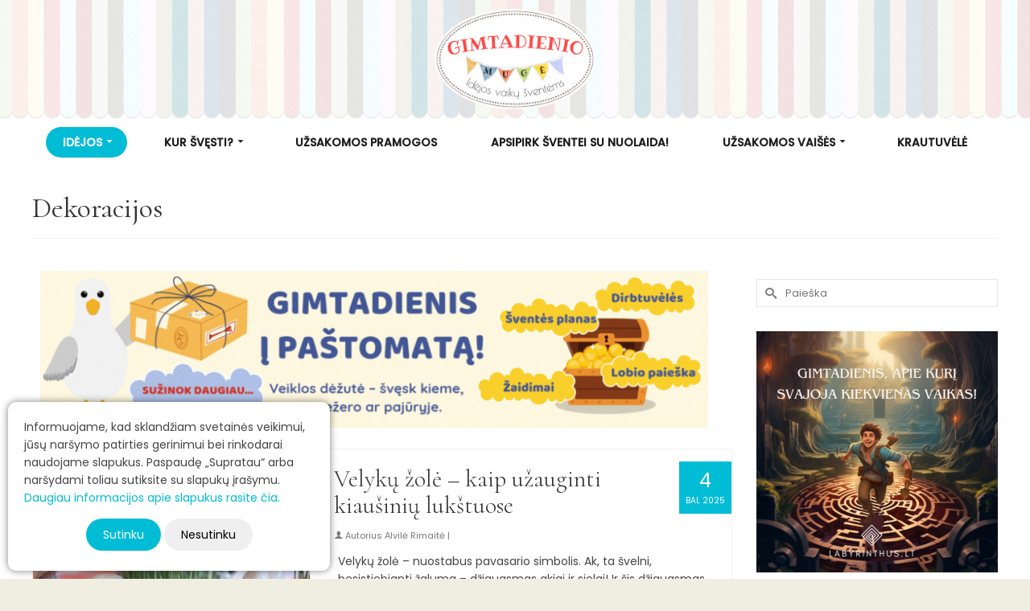

--- FILE ---
content_type: text/html; charset=UTF-8
request_url: https://www.gimtadieniomuge.lt/dekoracijos/
body_size: 29014
content:
<!DOCTYPE html>
<html class="no-js" lang="lt-LT" itemscope="itemscope" itemtype="https://schema.org/WebPage" >
<head>
  <meta charset="UTF-8">
  <meta name="viewport" content="width=device-width, initial-scale=1.0">
  <meta http-equiv="X-UA-Compatible" content="IE=edge">
  <meta name='robots' content='index, follow, max-image-preview:large, max-snippet:-1, max-video-preview:-1' />
	<style>img:is([sizes="auto" i], [sizes^="auto," i]) { contain-intrinsic-size: 3000px 1500px }</style>
	
	<!-- This site is optimized with the Yoast SEO plugin v24.7 - https://yoast.com/wordpress/plugins/seo/ -->
	<title>Dekoracijos - Gimtadienio mugė</title>
	<link rel="canonical" href="https://www.gimtadieniomuge.lt/dekoracijos/" />
	<meta property="og:locale" content="lt_LT" />
	<meta property="og:type" content="article" />
	<meta property="og:title" content="Dekoracijos - Gimtadienio mugė" />
	<meta property="og:url" content="https://www.gimtadieniomuge.lt/dekoracijos/" />
	<meta property="og:site_name" content="Gimtadienio mugė" />
	<meta property="article:publisher" content="https://www.facebook.com/gimtadieniomuge" />
	<meta property="article:modified_time" content="2025-06-03T15:14:17+00:00" />
	<meta property="og:image" content="https://www.gimtadieniomuge.lt/wp-content/uploads/2025/06/BINGO-BANGOS.gif" />
	<meta property="og:image:width" content="850" />
	<meta property="og:image:height" content="200" />
	<meta property="og:image:type" content="image/gif" />
	<meta name="twitter:card" content="summary_large_image" />
	<meta name="twitter:label1" content="Est. reading time" />
	<meta name="twitter:data1" content="1 minutė" />
	<script type="application/ld+json" class="yoast-schema-graph">{"@context":"https://schema.org","@graph":[{"@type":"WebPage","@id":"https://www.gimtadieniomuge.lt/dekoracijos/","url":"https://www.gimtadieniomuge.lt/dekoracijos/","name":"Dekoracijos - Gimtadienio mugė","isPartOf":{"@id":"https://www.gimtadieniomuge.lt/#website"},"primaryImageOfPage":{"@id":"https://www.gimtadieniomuge.lt/dekoracijos/#primaryimage"},"image":{"@id":"https://www.gimtadieniomuge.lt/dekoracijos/#primaryimage"},"thumbnailUrl":"https://www.gimtadieniomuge.lt/wp-content/uploads/2025/06/BINGO-BANGOS.gif","datePublished":"2014-11-16T18:21:42+00:00","dateModified":"2025-06-03T15:14:17+00:00","breadcrumb":{"@id":"https://www.gimtadieniomuge.lt/dekoracijos/#breadcrumb"},"inLanguage":"lt-LT","potentialAction":[{"@type":"ReadAction","target":["https://www.gimtadieniomuge.lt/dekoracijos/"]}]},{"@type":"ImageObject","inLanguage":"lt-LT","@id":"https://www.gimtadieniomuge.lt/dekoracijos/#primaryimage","url":"https://www.gimtadieniomuge.lt/wp-content/uploads/2025/06/BINGO-BANGOS.gif","contentUrl":"https://www.gimtadieniomuge.lt/wp-content/uploads/2025/06/BINGO-BANGOS.gif","width":850,"height":200},{"@type":"BreadcrumbList","@id":"https://www.gimtadieniomuge.lt/dekoracijos/#breadcrumb","itemListElement":[{"@type":"ListItem","position":1,"name":"Home","item":"https://www.gimtadieniomuge.lt/"},{"@type":"ListItem","position":2,"name":"Dekoracijos"}]},{"@type":"WebSite","@id":"https://www.gimtadieniomuge.lt/#website","url":"https://www.gimtadieniomuge.lt/","name":"Gimtadienio mugė","description":"Idėjos vaikų šventėms","publisher":{"@id":"https://www.gimtadieniomuge.lt/#organization"},"potentialAction":[{"@type":"SearchAction","target":{"@type":"EntryPoint","urlTemplate":"https://www.gimtadieniomuge.lt/?s={search_term_string}"},"query-input":{"@type":"PropertyValueSpecification","valueRequired":true,"valueName":"search_term_string"}}],"inLanguage":"lt-LT"},{"@type":"Organization","@id":"https://www.gimtadieniomuge.lt/#organization","name":"Gimtadienio mugė","url":"https://www.gimtadieniomuge.lt/","logo":{"@type":"ImageObject","inLanguage":"lt-LT","@id":"https://www.gimtadieniomuge.lt/#/schema/logo/image/","url":"https://www.gimtadieniomuge.lt/wp-content/uploads/2015/09/Gimtadienio_muge_V2-1501.png","contentUrl":"https://www.gimtadieniomuge.lt/wp-content/uploads/2015/09/Gimtadienio_muge_V2-1501.png","width":240,"height":150,"caption":"Gimtadienio mugė"},"image":{"@id":"https://www.gimtadieniomuge.lt/#/schema/logo/image/"},"sameAs":["https://www.facebook.com/gimtadieniomuge","https://www.instagram.com/gimtadienio_muge/"]}]}</script>
	<!-- / Yoast SEO plugin. -->


<link rel='dns-prefetch' href='//cdnjs.cloudflare.com' />
<link rel='dns-prefetch' href='//fonts.googleapis.com' />
<link rel="alternate" type="application/rss+xml" title="Gimtadienio mugė &raquo; Įrašų RSS srautas" href="https://www.gimtadieniomuge.lt/feed/" />
<link rel="alternate" type="application/rss+xml" title="Gimtadienio mugė &raquo; Komentarų RSS srautas" href="https://www.gimtadieniomuge.lt/comments/feed/" />
<link rel="alternate" type="application/rss+xml" title="Gimtadienio mugė &raquo; Įrašo „Dekoracijos“ komentarų RSS srautas" href="https://www.gimtadieniomuge.lt/dekoracijos/feed/" />
<meta name="description" content="Artėja vaiko gimtadienis ar kita vaikų šventė? Gimtadienio mugėje rasite kur švęsti, kuo vaišinti ir dekoruoti, ką dovanoti ir kokias pramogas sugalvoti!"><link rel="shortcut icon" type="image/x-icon" href="https://www.gimtadieniomuge.lt/wp-content/uploads/2014/05/icon.png" /><script type="text/javascript">
/* <![CDATA[ */
window._wpemojiSettings = {"baseUrl":"https:\/\/s.w.org\/images\/core\/emoji\/15.0.3\/72x72\/","ext":".png","svgUrl":"https:\/\/s.w.org\/images\/core\/emoji\/15.0.3\/svg\/","svgExt":".svg","source":{"concatemoji":"https:\/\/www.gimtadieniomuge.lt\/wp-includes\/js\/wp-emoji-release.min.js?ver=9ccd8617881fe0b6648365851db0163d"}};
/*! This file is auto-generated */
!function(i,n){var o,s,e;function c(e){try{var t={supportTests:e,timestamp:(new Date).valueOf()};sessionStorage.setItem(o,JSON.stringify(t))}catch(e){}}function p(e,t,n){e.clearRect(0,0,e.canvas.width,e.canvas.height),e.fillText(t,0,0);var t=new Uint32Array(e.getImageData(0,0,e.canvas.width,e.canvas.height).data),r=(e.clearRect(0,0,e.canvas.width,e.canvas.height),e.fillText(n,0,0),new Uint32Array(e.getImageData(0,0,e.canvas.width,e.canvas.height).data));return t.every(function(e,t){return e===r[t]})}function u(e,t,n){switch(t){case"flag":return n(e,"\ud83c\udff3\ufe0f\u200d\u26a7\ufe0f","\ud83c\udff3\ufe0f\u200b\u26a7\ufe0f")?!1:!n(e,"\ud83c\uddfa\ud83c\uddf3","\ud83c\uddfa\u200b\ud83c\uddf3")&&!n(e,"\ud83c\udff4\udb40\udc67\udb40\udc62\udb40\udc65\udb40\udc6e\udb40\udc67\udb40\udc7f","\ud83c\udff4\u200b\udb40\udc67\u200b\udb40\udc62\u200b\udb40\udc65\u200b\udb40\udc6e\u200b\udb40\udc67\u200b\udb40\udc7f");case"emoji":return!n(e,"\ud83d\udc26\u200d\u2b1b","\ud83d\udc26\u200b\u2b1b")}return!1}function f(e,t,n){var r="undefined"!=typeof WorkerGlobalScope&&self instanceof WorkerGlobalScope?new OffscreenCanvas(300,150):i.createElement("canvas"),a=r.getContext("2d",{willReadFrequently:!0}),o=(a.textBaseline="top",a.font="600 32px Arial",{});return e.forEach(function(e){o[e]=t(a,e,n)}),o}function t(e){var t=i.createElement("script");t.src=e,t.defer=!0,i.head.appendChild(t)}"undefined"!=typeof Promise&&(o="wpEmojiSettingsSupports",s=["flag","emoji"],n.supports={everything:!0,everythingExceptFlag:!0},e=new Promise(function(e){i.addEventListener("DOMContentLoaded",e,{once:!0})}),new Promise(function(t){var n=function(){try{var e=JSON.parse(sessionStorage.getItem(o));if("object"==typeof e&&"number"==typeof e.timestamp&&(new Date).valueOf()<e.timestamp+604800&&"object"==typeof e.supportTests)return e.supportTests}catch(e){}return null}();if(!n){if("undefined"!=typeof Worker&&"undefined"!=typeof OffscreenCanvas&&"undefined"!=typeof URL&&URL.createObjectURL&&"undefined"!=typeof Blob)try{var e="postMessage("+f.toString()+"("+[JSON.stringify(s),u.toString(),p.toString()].join(",")+"));",r=new Blob([e],{type:"text/javascript"}),a=new Worker(URL.createObjectURL(r),{name:"wpTestEmojiSupports"});return void(a.onmessage=function(e){c(n=e.data),a.terminate(),t(n)})}catch(e){}c(n=f(s,u,p))}t(n)}).then(function(e){for(var t in e)n.supports[t]=e[t],n.supports.everything=n.supports.everything&&n.supports[t],"flag"!==t&&(n.supports.everythingExceptFlag=n.supports.everythingExceptFlag&&n.supports[t]);n.supports.everythingExceptFlag=n.supports.everythingExceptFlag&&!n.supports.flag,n.DOMReady=!1,n.readyCallback=function(){n.DOMReady=!0}}).then(function(){return e}).then(function(){var e;n.supports.everything||(n.readyCallback(),(e=n.source||{}).concatemoji?t(e.concatemoji):e.wpemoji&&e.twemoji&&(t(e.twemoji),t(e.wpemoji)))}))}((window,document),window._wpemojiSettings);
/* ]]> */
</script>
<link rel='stylesheet' id='wprm-public-css' href='https://www.gimtadieniomuge.lt/wp-content/plugins/wp-recipe-maker/dist/public-modern.css?ver=9.8.2' type='text/css' media='all' />
<style id='wp-emoji-styles-inline-css' type='text/css'>

	img.wp-smiley, img.emoji {
		display: inline !important;
		border: none !important;
		box-shadow: none !important;
		height: 1em !important;
		width: 1em !important;
		margin: 0 0.07em !important;
		vertical-align: -0.1em !important;
		background: none !important;
		padding: 0 !important;
	}
</style>
<link rel='stylesheet' id='wp-block-library-css' href='https://www.gimtadieniomuge.lt/wp-includes/css/dist/block-library/style.min.css?ver=9ccd8617881fe0b6648365851db0163d' type='text/css' media='all' />
<style id='classic-theme-styles-inline-css' type='text/css'>
/*! This file is auto-generated */
.wp-block-button__link{color:#fff;background-color:#32373c;border-radius:9999px;box-shadow:none;text-decoration:none;padding:calc(.667em + 2px) calc(1.333em + 2px);font-size:1.125em}.wp-block-file__button{background:#32373c;color:#fff;text-decoration:none}
</style>
<style id='global-styles-inline-css' type='text/css'>
:root{--wp--preset--aspect-ratio--square: 1;--wp--preset--aspect-ratio--4-3: 4/3;--wp--preset--aspect-ratio--3-4: 3/4;--wp--preset--aspect-ratio--3-2: 3/2;--wp--preset--aspect-ratio--2-3: 2/3;--wp--preset--aspect-ratio--16-9: 16/9;--wp--preset--aspect-ratio--9-16: 9/16;--wp--preset--color--black: #000;--wp--preset--color--cyan-bluish-gray: #abb8c3;--wp--preset--color--white: #fff;--wp--preset--color--pale-pink: #f78da7;--wp--preset--color--vivid-red: #cf2e2e;--wp--preset--color--luminous-vivid-orange: #ff6900;--wp--preset--color--luminous-vivid-amber: #fcb900;--wp--preset--color--light-green-cyan: #7bdcb5;--wp--preset--color--vivid-green-cyan: #00d084;--wp--preset--color--pale-cyan-blue: #8ed1fc;--wp--preset--color--vivid-cyan-blue: #0693e3;--wp--preset--color--vivid-purple: #9b51e0;--wp--preset--color--virtue-primary: #00bcd4;--wp--preset--color--virtue-primary-light: #00b4cb;--wp--preset--color--very-light-gray: #eee;--wp--preset--color--very-dark-gray: #444;--wp--preset--gradient--vivid-cyan-blue-to-vivid-purple: linear-gradient(135deg,rgba(6,147,227,1) 0%,rgb(155,81,224) 100%);--wp--preset--gradient--light-green-cyan-to-vivid-green-cyan: linear-gradient(135deg,rgb(122,220,180) 0%,rgb(0,208,130) 100%);--wp--preset--gradient--luminous-vivid-amber-to-luminous-vivid-orange: linear-gradient(135deg,rgba(252,185,0,1) 0%,rgba(255,105,0,1) 100%);--wp--preset--gradient--luminous-vivid-orange-to-vivid-red: linear-gradient(135deg,rgba(255,105,0,1) 0%,rgb(207,46,46) 100%);--wp--preset--gradient--very-light-gray-to-cyan-bluish-gray: linear-gradient(135deg,rgb(238,238,238) 0%,rgb(169,184,195) 100%);--wp--preset--gradient--cool-to-warm-spectrum: linear-gradient(135deg,rgb(74,234,220) 0%,rgb(151,120,209) 20%,rgb(207,42,186) 40%,rgb(238,44,130) 60%,rgb(251,105,98) 80%,rgb(254,248,76) 100%);--wp--preset--gradient--blush-light-purple: linear-gradient(135deg,rgb(255,206,236) 0%,rgb(152,150,240) 100%);--wp--preset--gradient--blush-bordeaux: linear-gradient(135deg,rgb(254,205,165) 0%,rgb(254,45,45) 50%,rgb(107,0,62) 100%);--wp--preset--gradient--luminous-dusk: linear-gradient(135deg,rgb(255,203,112) 0%,rgb(199,81,192) 50%,rgb(65,88,208) 100%);--wp--preset--gradient--pale-ocean: linear-gradient(135deg,rgb(255,245,203) 0%,rgb(182,227,212) 50%,rgb(51,167,181) 100%);--wp--preset--gradient--electric-grass: linear-gradient(135deg,rgb(202,248,128) 0%,rgb(113,206,126) 100%);--wp--preset--gradient--midnight: linear-gradient(135deg,rgb(2,3,129) 0%,rgb(40,116,252) 100%);--wp--preset--font-size--small: 13px;--wp--preset--font-size--medium: 20px;--wp--preset--font-size--large: 36px;--wp--preset--font-size--x-large: 42px;--wp--preset--font-family--inter: "Inter", sans-serif;--wp--preset--font-family--cardo: Cardo;--wp--preset--spacing--20: 0.44rem;--wp--preset--spacing--30: 0.67rem;--wp--preset--spacing--40: 1rem;--wp--preset--spacing--50: 1.5rem;--wp--preset--spacing--60: 2.25rem;--wp--preset--spacing--70: 3.38rem;--wp--preset--spacing--80: 5.06rem;--wp--preset--shadow--natural: 6px 6px 9px rgba(0, 0, 0, 0.2);--wp--preset--shadow--deep: 12px 12px 50px rgba(0, 0, 0, 0.4);--wp--preset--shadow--sharp: 6px 6px 0px rgba(0, 0, 0, 0.2);--wp--preset--shadow--outlined: 6px 6px 0px -3px rgba(255, 255, 255, 1), 6px 6px rgba(0, 0, 0, 1);--wp--preset--shadow--crisp: 6px 6px 0px rgba(0, 0, 0, 1);}:where(.is-layout-flex){gap: 0.5em;}:where(.is-layout-grid){gap: 0.5em;}body .is-layout-flex{display: flex;}.is-layout-flex{flex-wrap: wrap;align-items: center;}.is-layout-flex > :is(*, div){margin: 0;}body .is-layout-grid{display: grid;}.is-layout-grid > :is(*, div){margin: 0;}:where(.wp-block-columns.is-layout-flex){gap: 2em;}:where(.wp-block-columns.is-layout-grid){gap: 2em;}:where(.wp-block-post-template.is-layout-flex){gap: 1.25em;}:where(.wp-block-post-template.is-layout-grid){gap: 1.25em;}.has-black-color{color: var(--wp--preset--color--black) !important;}.has-cyan-bluish-gray-color{color: var(--wp--preset--color--cyan-bluish-gray) !important;}.has-white-color{color: var(--wp--preset--color--white) !important;}.has-pale-pink-color{color: var(--wp--preset--color--pale-pink) !important;}.has-vivid-red-color{color: var(--wp--preset--color--vivid-red) !important;}.has-luminous-vivid-orange-color{color: var(--wp--preset--color--luminous-vivid-orange) !important;}.has-luminous-vivid-amber-color{color: var(--wp--preset--color--luminous-vivid-amber) !important;}.has-light-green-cyan-color{color: var(--wp--preset--color--light-green-cyan) !important;}.has-vivid-green-cyan-color{color: var(--wp--preset--color--vivid-green-cyan) !important;}.has-pale-cyan-blue-color{color: var(--wp--preset--color--pale-cyan-blue) !important;}.has-vivid-cyan-blue-color{color: var(--wp--preset--color--vivid-cyan-blue) !important;}.has-vivid-purple-color{color: var(--wp--preset--color--vivid-purple) !important;}.has-black-background-color{background-color: var(--wp--preset--color--black) !important;}.has-cyan-bluish-gray-background-color{background-color: var(--wp--preset--color--cyan-bluish-gray) !important;}.has-white-background-color{background-color: var(--wp--preset--color--white) !important;}.has-pale-pink-background-color{background-color: var(--wp--preset--color--pale-pink) !important;}.has-vivid-red-background-color{background-color: var(--wp--preset--color--vivid-red) !important;}.has-luminous-vivid-orange-background-color{background-color: var(--wp--preset--color--luminous-vivid-orange) !important;}.has-luminous-vivid-amber-background-color{background-color: var(--wp--preset--color--luminous-vivid-amber) !important;}.has-light-green-cyan-background-color{background-color: var(--wp--preset--color--light-green-cyan) !important;}.has-vivid-green-cyan-background-color{background-color: var(--wp--preset--color--vivid-green-cyan) !important;}.has-pale-cyan-blue-background-color{background-color: var(--wp--preset--color--pale-cyan-blue) !important;}.has-vivid-cyan-blue-background-color{background-color: var(--wp--preset--color--vivid-cyan-blue) !important;}.has-vivid-purple-background-color{background-color: var(--wp--preset--color--vivid-purple) !important;}.has-black-border-color{border-color: var(--wp--preset--color--black) !important;}.has-cyan-bluish-gray-border-color{border-color: var(--wp--preset--color--cyan-bluish-gray) !important;}.has-white-border-color{border-color: var(--wp--preset--color--white) !important;}.has-pale-pink-border-color{border-color: var(--wp--preset--color--pale-pink) !important;}.has-vivid-red-border-color{border-color: var(--wp--preset--color--vivid-red) !important;}.has-luminous-vivid-orange-border-color{border-color: var(--wp--preset--color--luminous-vivid-orange) !important;}.has-luminous-vivid-amber-border-color{border-color: var(--wp--preset--color--luminous-vivid-amber) !important;}.has-light-green-cyan-border-color{border-color: var(--wp--preset--color--light-green-cyan) !important;}.has-vivid-green-cyan-border-color{border-color: var(--wp--preset--color--vivid-green-cyan) !important;}.has-pale-cyan-blue-border-color{border-color: var(--wp--preset--color--pale-cyan-blue) !important;}.has-vivid-cyan-blue-border-color{border-color: var(--wp--preset--color--vivid-cyan-blue) !important;}.has-vivid-purple-border-color{border-color: var(--wp--preset--color--vivid-purple) !important;}.has-vivid-cyan-blue-to-vivid-purple-gradient-background{background: var(--wp--preset--gradient--vivid-cyan-blue-to-vivid-purple) !important;}.has-light-green-cyan-to-vivid-green-cyan-gradient-background{background: var(--wp--preset--gradient--light-green-cyan-to-vivid-green-cyan) !important;}.has-luminous-vivid-amber-to-luminous-vivid-orange-gradient-background{background: var(--wp--preset--gradient--luminous-vivid-amber-to-luminous-vivid-orange) !important;}.has-luminous-vivid-orange-to-vivid-red-gradient-background{background: var(--wp--preset--gradient--luminous-vivid-orange-to-vivid-red) !important;}.has-very-light-gray-to-cyan-bluish-gray-gradient-background{background: var(--wp--preset--gradient--very-light-gray-to-cyan-bluish-gray) !important;}.has-cool-to-warm-spectrum-gradient-background{background: var(--wp--preset--gradient--cool-to-warm-spectrum) !important;}.has-blush-light-purple-gradient-background{background: var(--wp--preset--gradient--blush-light-purple) !important;}.has-blush-bordeaux-gradient-background{background: var(--wp--preset--gradient--blush-bordeaux) !important;}.has-luminous-dusk-gradient-background{background: var(--wp--preset--gradient--luminous-dusk) !important;}.has-pale-ocean-gradient-background{background: var(--wp--preset--gradient--pale-ocean) !important;}.has-electric-grass-gradient-background{background: var(--wp--preset--gradient--electric-grass) !important;}.has-midnight-gradient-background{background: var(--wp--preset--gradient--midnight) !important;}.has-small-font-size{font-size: var(--wp--preset--font-size--small) !important;}.has-medium-font-size{font-size: var(--wp--preset--font-size--medium) !important;}.has-large-font-size{font-size: var(--wp--preset--font-size--large) !important;}.has-x-large-font-size{font-size: var(--wp--preset--font-size--x-large) !important;}
:where(.wp-block-post-template.is-layout-flex){gap: 1.25em;}:where(.wp-block-post-template.is-layout-grid){gap: 1.25em;}
:where(.wp-block-columns.is-layout-flex){gap: 2em;}:where(.wp-block-columns.is-layout-grid){gap: 2em;}
:root :where(.wp-block-pullquote){font-size: 1.5em;line-height: 1.6;}
</style>
<link rel='stylesheet' id='woocommerce-conditional-product-fees-for-checkout-css' href='https://www.gimtadieniomuge.lt/wp-content/plugins/woo-conditional-product-fees-for-checkout/public/css/woocommerce-conditional-product-fees-for-checkout-public.css?ver=4.2.0' type='text/css' media='all' />
<style id='woocommerce-inline-inline-css' type='text/css'>
.woocommerce form .form-row .required { visibility: visible; }
</style>
<link rel='stylesheet' id='select2css-css' href='//cdnjs.cloudflare.com/ajax/libs/select2/4.0.7/css/select2.css?ver=1.0' type='text/css' media='all' />
<link rel='stylesheet' id='woo-variation-gallery-slider-css' href='https://www.gimtadieniomuge.lt/wp-content/plugins/woo-variation-gallery/assets/css/slick.min.css?ver=1.8.1' type='text/css' media='all' />
<link rel='stylesheet' id='dashicons-css' href='https://www.gimtadieniomuge.lt/wp-includes/css/dashicons.min.css?ver=9ccd8617881fe0b6648365851db0163d' type='text/css' media='all' />
<link rel='stylesheet' id='woo-variation-gallery-css' href='https://www.gimtadieniomuge.lt/wp-content/plugins/woo-variation-gallery/assets/css/frontend.min.css?ver=1743438458' type='text/css' media='all' />
<style id='woo-variation-gallery-inline-css' type='text/css'>
:root {--wvg-thumbnail-item: 5;--wvg-thumbnail-item-gap: 14px;--wvg-single-image-size: 300px;--wvg-gallery-width: 100%;--wvg-gallery-margin: 30px;}/* Default Width */.woo-variation-product-gallery {max-width: 100% !important;width: 100%;}/* Medium Devices, Desktops *//* Small Devices, Tablets */@media only screen and (max-width: 768px) {.woo-variation-product-gallery {width: 720px;max-width: 100% !important;}}/* Extra Small Devices, Phones */@media only screen and (max-width: 480px) {.woo-variation-product-gallery {width: 320px;max-width: 100% !important;}}
</style>
<link rel='stylesheet' id='hint-css' href='https://www.gimtadieniomuge.lt/wp-content/plugins/woo-fly-cart/assets/hint/hint.min.css?ver=9ccd8617881fe0b6648365851db0163d' type='text/css' media='all' />
<link rel='stylesheet' id='perfect-scrollbar-css' href='https://www.gimtadieniomuge.lt/wp-content/plugins/woo-fly-cart/assets/perfect-scrollbar/css/perfect-scrollbar.min.css?ver=9ccd8617881fe0b6648365851db0163d' type='text/css' media='all' />
<link rel='stylesheet' id='perfect-scrollbar-wpc-css' href='https://www.gimtadieniomuge.lt/wp-content/plugins/woo-fly-cart/assets/perfect-scrollbar/css/custom-theme.css?ver=9ccd8617881fe0b6648365851db0163d' type='text/css' media='all' />
<link rel='stylesheet' id='woofc-fonts-css' href='https://www.gimtadieniomuge.lt/wp-content/plugins/woo-fly-cart/assets/css/fonts.css?ver=9ccd8617881fe0b6648365851db0163d' type='text/css' media='all' />
<link rel='stylesheet' id='woofc-frontend-css' href='https://www.gimtadieniomuge.lt/wp-content/plugins/woo-fly-cart/assets/css/frontend.css?ver=5.9.1' type='text/css' media='all' />
<style id='woofc-frontend-inline-css' type='text/css'>
.woofc-area.woofc-style-01 .woofc-inner, .woofc-area.woofc-style-03 .woofc-inner, .woofc-area.woofc-style-02 .woofc-area-bot .woofc-action .woofc-action-inner > div a:hover, .woofc-area.woofc-style-04 .woofc-area-bot .woofc-action .woofc-action-inner > div a:hover {
                            background-color: #00bcd4;
                        }

                        .woofc-area.woofc-style-01 .woofc-area-bot .woofc-action .woofc-action-inner > div a, .woofc-area.woofc-style-02 .woofc-area-bot .woofc-action .woofc-action-inner > div a, .woofc-area.woofc-style-03 .woofc-area-bot .woofc-action .woofc-action-inner > div a, .woofc-area.woofc-style-04 .woofc-area-bot .woofc-action .woofc-action-inner > div a {
                            outline: none;
                            color: #00bcd4;
                        }

                        .woofc-area.woofc-style-02 .woofc-area-bot .woofc-action .woofc-action-inner > div a, .woofc-area.woofc-style-04 .woofc-area-bot .woofc-action .woofc-action-inner > div a {
                            border-color: #00bcd4;
                        }

                        .woofc-area.woofc-style-05 .woofc-inner{
                            background-color: #00bcd4;
                            background-image: url('');
                            background-size: cover;
                            background-position: center;
                            background-repeat: no-repeat;
                        }
                        
                        .woofc-count span {
                            background-color: #00bcd4;
                        }
</style>
<link rel='stylesheet' id='brands-styles-css' href='https://www.gimtadieniomuge.lt/wp-content/plugins/woocommerce/assets/css/brands.css?ver=9.7.2' type='text/css' media='all' />
<link rel='stylesheet' id='virtue_main-css' href='https://www.gimtadieniomuge.lt/wp-content/themes/virtue_premium/assets/css/virtue.css?ver=4.10.16' type='text/css' media='all' />
<link rel='stylesheet' id='virtue_print-css' href='https://www.gimtadieniomuge.lt/wp-content/themes/virtue_premium/assets/css/virtue_print.css?ver=4.10.16' type='text/css' media='print' />
<link rel='stylesheet' id='virtue_woo-css' href='https://www.gimtadieniomuge.lt/wp-content/themes/virtue_premium/assets/css/virtue-woocommerce.css?ver=4.10.16' type='text/css' media='all' />
<link rel='stylesheet' id='virtue_so_pb-css' href='https://www.gimtadieniomuge.lt/wp-content/themes/virtue_premium/assets/css/virtue-so-page-builder.css?ver=4.10.16' type='text/css' media='all' />
<link rel='stylesheet' id='virtue_icons-css' href='https://www.gimtadieniomuge.lt/wp-content/themes/virtue_premium/assets/css/virtue_icons.css?ver=4.10.16' type='text/css' media='all' />
<link rel='stylesheet' id='virtue_skin-css' href='https://www.gimtadieniomuge.lt/wp-content/themes/virtue_premium/assets/css/skins/default.css?ver=4.10.16' type='text/css' media='all' />
<link rel='stylesheet' id='redux-google-fonts-virtue_premium-css' href='https://fonts.googleapis.com/css?family=Lato%3A400%7CPoppins%3A400%2C500%7CCormorant%3A400%2C300&#038;subset=latin%2Clatin-ext&#038;ver=6.7.4' type='text/css' media='all' />
<script type="text/template" id="tmpl-variation-template">
	<div class="woocommerce-variation-description">{{{ data.variation.variation_description }}}</div>
	<div class="woocommerce-variation-price">{{{ data.variation.price_html }}}</div>
	<div class="woocommerce-variation-availability">{{{ data.variation.availability_html }}}</div>
</script>
<script type="text/template" id="tmpl-unavailable-variation-template">
	<p role="alert">Deja, šis produktas neprieinamas. Pasirinkite kitokią kombinaciją.</p>
</script>
<script type="text/javascript" src="https://www.gimtadieniomuge.lt/wp-includes/js/jquery/jquery.min.js?ver=3.7.1" id="jquery-core-js"></script>
<script type="text/javascript" src="https://www.gimtadieniomuge.lt/wp-includes/js/jquery/jquery-migrate.min.js?ver=3.4.1" id="jquery-migrate-js"></script>
<script type="text/javascript" src="https://www.gimtadieniomuge.lt/wp-content/plugins/revslider/public/assets/js/rbtools.min.js?ver=6.6.20" async id="tp-tools-js"></script>
<script type="text/javascript" src="https://www.gimtadieniomuge.lt/wp-content/plugins/revslider/public/assets/js/rs6.min.js?ver=6.6.20" async id="revmin-js"></script>
<script type="text/javascript" src="https://www.gimtadieniomuge.lt/wp-content/plugins/woo-conditional-product-fees-for-checkout/public/js/woocommerce-conditional-product-fees-for-checkout-public.js?ver=4.2.0" id="woocommerce-conditional-product-fees-for-checkout-js"></script>
<script type="text/javascript" src="https://www.gimtadieniomuge.lt/wp-content/plugins/woocommerce/assets/js/jquery-blockui/jquery.blockUI.min.js?ver=2.7.0-wc.9.7.2" id="jquery-blockui-js" data-wp-strategy="defer"></script>
<script type="text/javascript" id="wc-add-to-cart-js-extra">
/* <![CDATA[ */
var wc_add_to_cart_params = {"ajax_url":"\/wp-admin\/admin-ajax.php","wc_ajax_url":"\/?wc-ajax=%%endpoint%%","i18n_view_cart":"Krep\u0161elis","cart_url":"https:\/\/www.gimtadieniomuge.lt\/cart\/","is_cart":"","cart_redirect_after_add":"no"};
/* ]]> */
</script>
<script type="text/javascript" src="https://www.gimtadieniomuge.lt/wp-content/plugins/woocommerce/assets/js/frontend/add-to-cart.min.js?ver=9.7.2" id="wc-add-to-cart-js" defer="defer" data-wp-strategy="defer"></script>
<script type="text/javascript" src="https://www.gimtadieniomuge.lt/wp-content/plugins/woocommerce/assets/js/js-cookie/js.cookie.min.js?ver=2.1.4-wc.9.7.2" id="js-cookie-js" data-wp-strategy="defer"></script>
<script type="text/javascript" id="woocommerce-js-extra">
/* <![CDATA[ */
var woocommerce_params = {"ajax_url":"\/wp-admin\/admin-ajax.php","wc_ajax_url":"\/?wc-ajax=%%endpoint%%","i18n_password_show":"Show password","i18n_password_hide":"Hide password"};
/* ]]> */
</script>
<script type="text/javascript" src="https://www.gimtadieniomuge.lt/wp-content/plugins/woocommerce/assets/js/frontend/woocommerce.min.js?ver=9.7.2" id="woocommerce-js" defer="defer" data-wp-strategy="defer"></script>
<script type="text/javascript" src="https://www.gimtadieniomuge.lt/wp-includes/js/underscore.min.js?ver=1.13.7" id="underscore-js"></script>
<script type="text/javascript" id="wp-util-js-extra">
/* <![CDATA[ */
var _wpUtilSettings = {"ajax":{"url":"\/wp-admin\/admin-ajax.php"}};
/* ]]> */
</script>
<script type="text/javascript" src="https://www.gimtadieniomuge.lt/wp-includes/js/wp-util.min.js?ver=9ccd8617881fe0b6648365851db0163d" id="wp-util-js"></script>
<!--[if lt IE 9]>
<script type="text/javascript" src="https://www.gimtadieniomuge.lt/wp-content/themes/virtue_premium/assets/js/vendor/respond.min.js?ver=9ccd8617881fe0b6648365851db0163d" id="virtue-respond-js"></script>
<![endif]-->
<link rel="https://api.w.org/" href="https://www.gimtadieniomuge.lt/wp-json/" /><link rel="alternate" title="JSON" type="application/json" href="https://www.gimtadieniomuge.lt/wp-json/wp/v2/pages/7665" /><link rel="EditURI" type="application/rsd+xml" title="RSD" href="https://www.gimtadieniomuge.lt/xmlrpc.php?rsd" />
<link rel="alternate" title="oEmbed (JSON)" type="application/json+oembed" href="https://www.gimtadieniomuge.lt/wp-json/oembed/1.0/embed?url=https%3A%2F%2Fwww.gimtadieniomuge.lt%2Fdekoracijos%2F" />
<link rel="alternate" title="oEmbed (XML)" type="text/xml+oembed" href="https://www.gimtadieniomuge.lt/wp-json/oembed/1.0/embed?url=https%3A%2F%2Fwww.gimtadieniomuge.lt%2Fdekoracijos%2F&#038;format=xml" />
<style>
.portfolionav {
    display: none;
}
</style><style type="text/css"> .tippy-box[data-theme~="wprm"] { background-color: #333333; color: #FFFFFF; } .tippy-box[data-theme~="wprm"][data-placement^="top"] > .tippy-arrow::before { border-top-color: #333333; } .tippy-box[data-theme~="wprm"][data-placement^="bottom"] > .tippy-arrow::before { border-bottom-color: #333333; } .tippy-box[data-theme~="wprm"][data-placement^="left"] > .tippy-arrow::before { border-left-color: #333333; } .tippy-box[data-theme~="wprm"][data-placement^="right"] > .tippy-arrow::before { border-right-color: #333333; } .tippy-box[data-theme~="wprm"] a { color: #FFFFFF; } .wprm-comment-rating svg { width: 18px !important; height: 18px !important; } img.wprm-comment-rating { width: 90px !important; height: 18px !important; } body { --comment-rating-star-color: #343434; } body { --wprm-popup-font-size: 16px; } body { --wprm-popup-background: #ffffff; } body { --wprm-popup-title: #000000; } body { --wprm-popup-content: #444444; } body { --wprm-popup-button-background: #444444; } body { --wprm-popup-button-text: #ffffff; }</style><style type="text/css">.wprm-glossary-term {color: #5A822B;text-decoration: underline;cursor: help;}</style><style type="text/css">.wprm-recipe-template-snippet-basic-buttons {
    font-family: inherit; /* wprm_font_family type=font */
    font-size: 0.9em; /* wprm_font_size type=font_size */
    text-align: center; /* wprm_text_align type=align */
    margin-top: 0px; /* wprm_margin_top type=size */
    margin-bottom: 10px; /* wprm_margin_bottom type=size */
}
.wprm-recipe-template-snippet-basic-buttons a  {
    margin: 5px; /* wprm_margin_button type=size */
    margin: 5px; /* wprm_margin_button type=size */
}

.wprm-recipe-template-snippet-basic-buttons a:first-child {
    margin-left: 0;
}
.wprm-recipe-template-snippet-basic-buttons a:last-child {
    margin-right: 0;
}.wprm-recipe-template-chic {
    margin: 20px auto;
    background-color: #fafafa; /* wprm_background type=color */
    font-family: -apple-system, BlinkMacSystemFont, "Segoe UI", Roboto, Oxygen-Sans, Ubuntu, Cantarell, "Helvetica Neue", sans-serif; /* wprm_main_font_family type=font */
    font-size: 0.9em; /* wprm_main_font_size type=font_size */
    line-height: 1.5em; /* wprm_main_line_height type=font_size */
    color: #333333; /* wprm_main_text type=color */
    max-width: 650px; /* wprm_max_width type=size */
}
.wprm-recipe-template-chic a {
    color: #3498db; /* wprm_link type=color */
}
.wprm-recipe-template-chic p, .wprm-recipe-template-chic li {
    font-family: -apple-system, BlinkMacSystemFont, "Segoe UI", Roboto, Oxygen-Sans, Ubuntu, Cantarell, "Helvetica Neue", sans-serif; /* wprm_main_font_family type=font */
    font-size: 1em !important;
    line-height: 1.5em !important; /* wprm_main_line_height type=font_size */
}
.wprm-recipe-template-chic li {
    margin: 0 0 0 32px !important;
    padding: 0 !important;
}
.rtl .wprm-recipe-template-chic li {
    margin: 0 32px 0 0 !important;
}
.wprm-recipe-template-chic ol, .wprm-recipe-template-chic ul {
    margin: 0 !important;
    padding: 0 !important;
}
.wprm-recipe-template-chic br {
    display: none;
}
.wprm-recipe-template-chic .wprm-recipe-name,
.wprm-recipe-template-chic .wprm-recipe-header {
    font-family: -apple-system, BlinkMacSystemFont, "Segoe UI", Roboto, Oxygen-Sans, Ubuntu, Cantarell, "Helvetica Neue", sans-serif; /* wprm_header_font_family type=font */
    color: #000000; /* wprm_header_text type=color */
    line-height: 1.3em; /* wprm_header_line_height type=font_size */
}
.wprm-recipe-template-chic h1,
.wprm-recipe-template-chic h2,
.wprm-recipe-template-chic h3,
.wprm-recipe-template-chic h4,
.wprm-recipe-template-chic h5,
.wprm-recipe-template-chic h6 {
    font-family: -apple-system, BlinkMacSystemFont, "Segoe UI", Roboto, Oxygen-Sans, Ubuntu, Cantarell, "Helvetica Neue", sans-serif; /* wprm_header_font_family type=font */
    color: #212121; /* wprm_header_text type=color */
    line-height: 1.3em; /* wprm_header_line_height type=font_size */
    margin: 0 !important;
    padding: 0 !important;
}
.wprm-recipe-template-chic .wprm-recipe-header {
    margin-top: 1.2em !important;
}
.wprm-recipe-template-chic h1 {
    font-size: 2em; /* wprm_h1_size type=font_size */
}
.wprm-recipe-template-chic h2 {
    font-size: 1.8em; /* wprm_h2_size type=font_size */
}
.wprm-recipe-template-chic h3 {
    font-size: 1.2em; /* wprm_h3_size type=font_size */
}
.wprm-recipe-template-chic h4 {
    font-size: 1em; /* wprm_h4_size type=font_size */
}
.wprm-recipe-template-chic h5 {
    font-size: 1em; /* wprm_h5_size type=font_size */
}
.wprm-recipe-template-chic h6 {
    font-size: 1em; /* wprm_h6_size type=font_size */
}.wprm-recipe-template-chic {
    font-size: 1em; /* wprm_main_font_size type=font_size */
	border-style: solid; /* wprm_border_style type=border */
	border-width: 1px; /* wprm_border_width type=size */
	border-color: #E0E0E0; /* wprm_border type=color */
    padding: 10px;
    background-color: #ffffff; /* wprm_background type=color */
    max-width: 950px; /* wprm_max_width type=size */
}
.wprm-recipe-template-chic a {
    color: #5A822B; /* wprm_link type=color */
}
.wprm-recipe-template-chic .wprm-recipe-name {
    line-height: 1.3em;
    font-weight: bold;
}
.wprm-recipe-template-chic .wprm-template-chic-buttons {
	clear: both;
    font-size: 0.9em;
    text-align: center;
}
.wprm-recipe-template-chic .wprm-template-chic-buttons .wprm-recipe-icon {
    margin-right: 5px;
}
.wprm-recipe-template-chic .wprm-recipe-header {
	margin-bottom: 0.5em !important;
}
.wprm-recipe-template-chic .wprm-nutrition-label-container {
	font-size: 0.9em;
}
.wprm-recipe-template-chic .wprm-call-to-action {
	border-radius: 3px;
}.wprm-recipe-template-compact-howto {
    margin: 20px auto;
    background-color: #fafafa; /* wprm_background type=color */
    font-family: -apple-system, BlinkMacSystemFont, "Segoe UI", Roboto, Oxygen-Sans, Ubuntu, Cantarell, "Helvetica Neue", sans-serif; /* wprm_main_font_family type=font */
    font-size: 0.9em; /* wprm_main_font_size type=font_size */
    line-height: 1.5em; /* wprm_main_line_height type=font_size */
    color: #333333; /* wprm_main_text type=color */
    max-width: 650px; /* wprm_max_width type=size */
}
.wprm-recipe-template-compact-howto a {
    color: #3498db; /* wprm_link type=color */
}
.wprm-recipe-template-compact-howto p, .wprm-recipe-template-compact-howto li {
    font-family: -apple-system, BlinkMacSystemFont, "Segoe UI", Roboto, Oxygen-Sans, Ubuntu, Cantarell, "Helvetica Neue", sans-serif; /* wprm_main_font_family type=font */
    font-size: 1em !important;
    line-height: 1.5em !important; /* wprm_main_line_height type=font_size */
}
.wprm-recipe-template-compact-howto li {
    margin: 0 0 0 32px !important;
    padding: 0 !important;
}
.rtl .wprm-recipe-template-compact-howto li {
    margin: 0 32px 0 0 !important;
}
.wprm-recipe-template-compact-howto ol, .wprm-recipe-template-compact-howto ul {
    margin: 0 !important;
    padding: 0 !important;
}
.wprm-recipe-template-compact-howto br {
    display: none;
}
.wprm-recipe-template-compact-howto .wprm-recipe-name,
.wprm-recipe-template-compact-howto .wprm-recipe-header {
    font-family: -apple-system, BlinkMacSystemFont, "Segoe UI", Roboto, Oxygen-Sans, Ubuntu, Cantarell, "Helvetica Neue", sans-serif; /* wprm_header_font_family type=font */
    color: #000000; /* wprm_header_text type=color */
    line-height: 1.3em; /* wprm_header_line_height type=font_size */
}
.wprm-recipe-template-compact-howto h1,
.wprm-recipe-template-compact-howto h2,
.wprm-recipe-template-compact-howto h3,
.wprm-recipe-template-compact-howto h4,
.wprm-recipe-template-compact-howto h5,
.wprm-recipe-template-compact-howto h6 {
    font-family: -apple-system, BlinkMacSystemFont, "Segoe UI", Roboto, Oxygen-Sans, Ubuntu, Cantarell, "Helvetica Neue", sans-serif; /* wprm_header_font_family type=font */
    color: #212121; /* wprm_header_text type=color */
    line-height: 1.3em; /* wprm_header_line_height type=font_size */
    margin: 0 !important;
    padding: 0 !important;
}
.wprm-recipe-template-compact-howto .wprm-recipe-header {
    margin-top: 1.2em !important;
}
.wprm-recipe-template-compact-howto h1 {
    font-size: 2em; /* wprm_h1_size type=font_size */
}
.wprm-recipe-template-compact-howto h2 {
    font-size: 1.8em; /* wprm_h2_size type=font_size */
}
.wprm-recipe-template-compact-howto h3 {
    font-size: 1.2em; /* wprm_h3_size type=font_size */
}
.wprm-recipe-template-compact-howto h4 {
    font-size: 1em; /* wprm_h4_size type=font_size */
}
.wprm-recipe-template-compact-howto h5 {
    font-size: 1em; /* wprm_h5_size type=font_size */
}
.wprm-recipe-template-compact-howto h6 {
    font-size: 1em; /* wprm_h6_size type=font_size */
}.wprm-recipe-template-compact-howto {
	border-style: solid; /* wprm_border_style type=border */
	border-width: 1px; /* wprm_border_width type=size */
	border-color: #777777; /* wprm_border type=color */
	border-radius: 0px; /* wprm_border_radius type=size */
	padding: 10px;
}</style><style type="text/css" id="kt-custom-css">#logo {padding-top:11px;}#logo {padding-bottom:11px;}#logo {margin-left:0px;}#logo {margin-right:0px;}#nav-main, .nav-main {margin-top:20px;}#nav-main, .nav-main  {margin-bottom:10px;}.headerfont, .tp-caption, .yith-wcan-list li, .yith-wcan .yith-wcan-reset-navigation, ul.yith-wcan-label li a, .price {font-family:Cormorant;} 
  .topbarmenu ul li {font-family:Poppins;}
  #kadbreadcrumbs {font-family:Poppins;}a:hover, .has-virtue-primary-light-color {color: #00b4cb;} .kad-btn-primary:hover, .button.pay:hover, .login .form-row .button:hover, #payment #place_order:hover, .yith-wcan .yith-wcan-reset-navigation:hover, .widget_shopping_cart_content .checkout:hover,.single_add_to_cart_button:hover,
.woocommerce-message .button:hover, #commentform .form-submit #submit:hover, .wpcf7 input.wpcf7-submit:hover, .track_order .button:hover, .widget_layered_nav_filters ul li a:hover, .cart_totals .checkout-button:hover,.shipping-calculator-form .button:hover,
.widget_layered_nav ul li.chosen a:hover, .shop_table .actions input[type=submit].checkout-button:hover, #kad-head-cart-popup a.button.checkout:hover, input[type="submit"].button:hover, .product_item.hidetheaction:hover .kad_add_to_cart, .post-password-form input[type="submit"]:hover, .has-virtue-primary-light-background-color {background: #00b4cb;}.variations .kad_radio_variations label.kt_disabled:after {content: Šiuo metu neturime;}.home-message:hover {background-color:#00bcd4; background-color: rgba(0, 188, 212, 0.6);}
  nav.woocommerce-pagination ul li a:hover, .wp-pagenavi a:hover, .panel-heading .accordion-toggle, .variations .kad_radio_variations label:hover, .variations .kad_radio_variations input[type=radio]:focus + label, .variations .kad_radio_variations label.selectedValue, .variations .kad_radio_variations input[type=radio]:checked + label {border-color: #00bcd4;}
  a, a:focus, #nav-main ul.sf-menu ul li a:hover, .product_price ins .amount, .price ins .amount, .color_primary, .primary-color, #logo a.brand, #nav-main ul.sf-menu a:hover,
  .woocommerce-message:before, .woocommerce-info:before, #nav-second ul.sf-menu a:hover, .footerclass a:hover, .posttags a:hover, .subhead a:hover, .nav-trigger-case:hover .kad-menu-name, 
  .nav-trigger-case:hover .kad-navbtn, #kadbreadcrumbs a:hover, #wp-calendar a, .testimonialbox .kadtestimoniallink:hover, .star-rating, .has-virtue-primary-color {color: #00bcd4;}
.widget_price_filter .ui-slider .ui-slider-handle, .product_item .kad_add_to_cart:hover, .product_item.hidetheaction:hover .kad_add_to_cart:hover, .kad-btn-primary, .button.pay, html .woocommerce-page .widget_layered_nav ul.yith-wcan-label li a:hover, html .woocommerce-page .widget_layered_nav ul.yith-wcan-label li.chosen a,
.product-category.grid_item a:hover h5, .woocommerce-message .button, .widget_layered_nav_filters ul li a, .widget_layered_nav ul li.chosen a, .track_order .button, .wpcf7 input.wpcf7-submit, .yith-wcan .yith-wcan-reset-navigation,.single_add_to_cart_button,
#containerfooter .menu li a:hover, .bg_primary, .portfolionav a:hover, .home-iconmenu a:hover, .home-iconmenu .home-icon-item:hover, p.demo_store, .topclass, #commentform .form-submit #submit, .kad-hover-bg-primary:hover, .widget_shopping_cart_content .checkout,
.login .form-row .button, .post-password-form input[type="submit"], .menu-cart-btn .kt-cart-total, #kad-head-cart-popup a.button.checkout, .kad-post-navigation .kad-previous-link a:hover, .kad-post-navigation .kad-next-link a:hover, .shipping-calculator-form .button, .cart_totals .checkout-button, .select2-results .select2-highlighted, .variations .kad_radio_variations label.selectedValue, .variations .kad_radio_variations input[type=radio]:checked + label, #payment #place_order, .shop_table .actions input[type=submit].checkout-button, input[type="submit"].button, .productnav a:hover, .image_menu_hover_class, .select2-container--default .select2-results__option--highlighted[aria-selected], .has-virtue-primary-background-color {background: #00bcd4;}.headerclass, .mobile-headerclass, .kt-mainnavsticky .sticky-wrapper.is-sticky #nav-main {background:#ffffff  no-repeat  ;}.footerclass {background:#ffffff    ;}body {background:#f0ede1 url(https://www.gimtadieniomuge.lt/wp-content/uploads/2014/04/back.jpg); background-position: 0% 0%; background-repeat:repeat;  }input[type=number]::-webkit-inner-spin-button, input[type=number]::-webkit-outer-spin-button { -webkit-appearance: none; margin: 0; } input[type=number] {-moz-appearance: textfield;}.quantity input::-webkit-outer-spin-button,.quantity input::-webkit-inner-spin-button {display: none;}@media (max-width: 992px) {#kad-banner,#kad-banner-sticky-wrapper {display: none;}#kad-mobile-banner, #kad-mobile-banner-sticky-wrapper{display:block;}}@media only screen and (device-width: 768px) {#kad-banner,#kad-banner-sticky-wrapper {display: none;}#kad-mobile-banner, #kad-mobile-banner-sticky-wrapper {display:block;}}.portfolionav {padding: 10px 0 10px;}.woocommerce-ordering {margin: 16px 0 0;}.product_item .product_details h5 {text-transform: none;} @media (-webkit-min-device-pixel-ratio: 2), (min-resolution: 192dpi) { body #kad-banner #logo .kad-standard-logo, body #kad-banner #logo .kt-intrinsic-container-center {display: none;} body #kad-banner #logo .kad-retina-logo {display: block;}}.product_item .product_details h5 {min-height:70px;}#nav-second ul.sf-menu>li {width:16.5%;}.kad-header-style-two .nav-main ul.sf-menu > li {width: 33.333333%;}.subhead .postedintop, .kad-hidepostedin {display:none;}.postcommentscount {display:none;}[class*="wp-image"] {-webkit-box-shadow: none;-moz-box-shadow: none;box-shadow: none;border:none;}[class*="wp-image"]:hover {-webkit-box-shadow: none;-moz-box-shadow: none;box-shadow: none;border:none;} .light-dropshaddow {-moz-box-shadow: none;-webkit-box-shadow: none;box-shadow: none;}@media (max-width: 992px) {.nav-trigger .nav-trigger-case {top: 0;} .id-kad-mobile-nav {margin-top:50px;}} header .nav-trigger .nav-trigger-case {width: auto;} .nav-trigger-case .kad-menu-name {display:none;} @media (max-width: 767px) {header .nav-trigger .nav-trigger-case {width: auto; top: 0; position: absolute;} .id-kad-mobile-nav {margin-top:50px;}}.entry-content p { margin-bottom:16px;}.headerclass, .mobile-headerclass, .kt-mainnavsticky .sticky-wrapper.is-sticky #nav-main {
  background: #ffffff url(https://www.gimtadieniomuge.lt/wp-content/uploads/2015/09/bg-head.png) top center repeat-x;
}
@media screen and (min-width: 992px) {
  .headerclass, .mobile-headerclass, .kt-mainnavsticky .sticky-wrapper.is-sticky #nav-main {
    background-position-y: -15px;
  }
}

#logo img {
  max-width: 200px;
  height: auto;
}

.page-header {
  border-top: 0px solid #eee;
}

.col-md-4.footercol1 {
  overflow: hidden;
}

.home-padding {
  padding: 0 0 30px;
}

.portfolio iframe, .single-post iframe {
  width: 100%;
  height: 380px;
}

.portfolio_item {
  border: 1px solid #eeeeee;
}
.portfolio_item .portfoliolink {
  opacity: 1;
}
.portfolio_item .piteminfo p {
  color: #444;
  font-size: 9pt;
  line-height: 1.2em;
}
.portfolio_item .piteminfo h5 {
  line-height: 1em;
  font-weight: normal;
  font-size: medium;
}

.postlist div#kad-blog-grid .search_item .postcontent .entry-content {
  overflow: hidden;
}

.form-search {
  max-width: 263px;
}

.mobileclass {
  background: #fff;
}

.kad-mobile-nav .kad-nav-inner li a:hover, .kad-mobile-nav .kad-nav-inner li.current-menu-item > a {
  background: rgb(0, 188, 212);
  color: #fff;
  border-radius: 100px;
}
.kad-mobile-nav .kad-nav-inner li.current-menu-item .kad-submenu-accordion i {
  color: #fff;
}
.kad-mobile-nav .kad-nav-inner li .kad-submenu-accordion.toggle-active {
  background: transparent;
}
.kad-mobile-nav .kad-nav-inner li .kad-submenu-accordion i {
  line-height: 1.3;
}

.kad-mnav > li > a {
  font-weight: bold !important;
}

@media screen and (min-width: 992px) {
  #nav-second {
    padding: 0.5rem;
  }
  #nav-second ul.sf-menu {
    display: flex;
    justify-content: space-around;
    float: none;
    margin: auto;
  }
  #nav-second ul.sf-menu > li {
    margin: 0;
    width: auto;
    padding: 0 20px;
    border: 1px solid transparent;
    border-radius: 30px;
    margin: 5px 0;
    transition: all 0.2s;
  }
  #nav-second ul.sf-menu > li.current-menu-item, #nav-second ul.sf-menu > li.current_page_parent, #nav-second ul.sf-menu > li.current-menu-parent {
    background: #00BCD4;
  }
  #nav-second ul.sf-menu > li.current-menu-item > a, #nav-second ul.sf-menu > li.current_page_parent > a, #nav-second ul.sf-menu > li.current-menu-parent > a {
    color: #ffffff;
  }
  #nav-second ul.sf-menu > li.current-menu-item:hover > a, #nav-second ul.sf-menu > li.current_page_parent:hover > a, #nav-second ul.sf-menu > li.current-menu-parent:hover > a {
    color: #00BCD4;
  }
  #nav-second ul.sf-menu > li:hover {
    background: transparent;
    border: 1px solid #00BCD4;
  }
  #nav-second ul.sf-menu > li a {
    color: #1d1d1f;
  }
  #nav-second ul.sf-menu > li a:hover {
    color: #00BCD4;
  }
  #nav-second ul.sf-menu > li > a {
    padding: 0.75rem 0;
    color: #1d1d1f;
    text-transform: uppercase;
    font-weight: 600;
  }
  #nav-second ul.sf-menu ul {
    border-radius: 10px;
    background: transparent;
    padding-top: 8px;
    border: none;
    box-shadow: none;
  }
  #nav-second ul.sf-menu ul li {
    background: #00BCD4;
    box-shadow: 2px 2px 5px 0 rgba(0, 0, 0, 0.1);
    border-right: 1px solid #00BCD4;
    border-left: 1px solid #00BCD4;
    border-bottom: 1px solid rgba(255, 255, 255, 0.3803921569);
  }
  #nav-second ul.sf-menu ul li:hover {
    background: #ffffff;
  }
  #nav-second ul.sf-menu ul li:first-child {
    border-top: 1px solid #00BCD4;
    border-top-left-radius: 10px;
    border-top-right-radius: 10px;
  }
  #nav-second ul.sf-menu ul li:last-child {
    border-bottom-left-radius: 10px;
    border-bottom-right-radius: 10px;
    border-bottom: 1px solid #00BCD4;
  }
  #nav-second ul.sf-menu ul li a {
    font-size: 15px;
    color: #ffffff;
    line-height: 1.5;
    font-weight: 400;
  }
}

.kt-showsub-indicator ul.sf-menu > li.sf-dropdown > a:after {
  top: 50%;
  margin-top: -8px;
  right: -2px;
  height: auto;
}

.wp-pagenavi a, .wp-pagenavi span {
  display: inline-flex;
  align-items: center;
  justify-content: center;
  font-size: 16px;
  padding: 8px;
  border-color: #00BCD4;
  color: #00BCD4;
  height: 41px;
  width: 41px;
  border-radius: 41px;
}
.wp-pagenavi a:hover, .wp-pagenavi span:hover {
  background: rgba(0, 188, 212, 0.1);
}
.wp-pagenavi a.current, .wp-pagenavi span.current {
  background: #00BCD4;
  color: #fff;
}

.kad_img_upload_widget:hover {
  filter: brightness(110%);
}

#kad-blog-grid .blog_item {
  background: #fff;
}

.captiontitle {
  font-weight: normal;
}

.flex-caption {
  color: #fff;
  text-shadow: none;
}

@media (min-width: 1200px) {
  .container {
    width: 1200px;
    padding: 0;
  }
}

.home_blog article header h4 {
  line-height: 1.3;
}
.home_blog .hometitle {
  text-align: left;
  margin-bottom: 30px;
}
@media (min-width: 768px) {
  .home_blog .row {
    display: flex;
    padding: 0 5px;
  }
}
@media (min-width: 768px) {
  .home_blog .row .home-sidebar {
    display: flex;
    padding: 0 10px;
  }
  .home_blog .row .home-sidebar article {
    margin-bottom: 0;
  }
}
.home_blog .row .home-sidebar .postmeta.updated {
  display: none;
}
.home_blog.home-padding {
  padding: 0;
}

#homelatestposts .kt_home_archivecontent article:nth-child(-n+4) {
  display: none;
}

.paged #homelatestposts .kt_home_archivecontent article:nth-child(-n+4) {
  display: block;
}

.home-widget-area-widget.widget_media_image {
  margin-bottom: 10px;
}
.home-widget-area-widget.widget_media_image img {
  padding: 0;
  margin: 0;
}

@media (min-width: 1200px) {
  #ktsidebar.col-lg-3 {
    min-width: 330px;
  }
}
#ktsidebar.col-lg-3 [class*=wp-image] {
  padding: 0;
  margin: 0;
}

@media (min-width: 1200px) {
  .col-lg-9 {
    width: calc(100% - 330px);
  }
}

.form-search {
  max-width: 100%;
}

.sow-carousel-wrapper ul.sow-carousel-items li.sow-carousel-item h3 {
  line-height: 18px;
}

#commentform div.row .col-md-4:last-child {
  display: none;
}

.footernav ul li a {
  font-size: 12px;
}

.footerclass {
  background: rgba(255, 255, 255, 0.4);
}

.slapukai h5 {
  color: #333;
}

#cookie-notice {
  box-shadow: 0 -2px 10px rgba(0, 0, 0, 0.1215686275);
}

#cn-notice-text {
  font-size: 14px;
  display: block;
  max-width: 1100px;
  margin: 5px auto 15px;
}

.postdate {
  background: #00BCD4;
  color: #fff;
}

.product_item {
  padding: 1rem;
}
.product_item .price {
  font-size: 20px;
  font-weight: 400;
  display: block;
  margin-bottom: 1rem;
}
.product_item .add_to_cart_button {
  padding: 8px 18px;
  background: #00BCD4;
  border-radius: 48px;
}

.headerfont, .tp-caption, .yith-wcan-list li, .yith-wcan .yith-wcan-reset-navigation, ul.yith-wcan-label li a, .price {
  font-family: Poppins;
}

.product .summary .price {
  font-size: 20px;
  font-weight: bold;
  padding: 1.25rem 0;
}
.product .panel-group {
  margin-top: 3rem;
  margin-bottom: 3rem;
}
@media screen and (min-width: 992px) {
  .product .product-summary-case {
    padding-left: 3rem;
  }
}
.product .entry-summary .kad_add_to_cart, .product .product .entry-summary .single_add_to_cart_button {
  padding: 0 40px;
}

.panel.panel-default {
  margin-bottom: -1px;
  border-left: none;
  border-right: none;
}
.panel.panel-default .panel-heading .accordion-toggle {
  border-left: none;
}
.panel.panel-default .panel-heading .accordion-toggle i {
  margin-top: 0;
}

.product_related_carousel .product_item .product_details h5 {
  line-height: 20px;
  font-weight: 400;
  font-size: 12px;
}
.product_related_carousel .product_item .price {
  font-size: 18px;
  font-weight: 400;
}

.carousel_outerrim h3 {
  padding-bottom: 1.5rem;
}

#content div.product .woocommerce-tabs ul.tabs li a {
  padding: 0.5em 1.25rem;
}

.woocommerce-Tabs-panel h2 {
  display: none;
}

#place_order {
  width: 100%;
}

.woocommerce input.input-text, form.checkout #order_comments, form.checkout input.input-text, form.checkout textarea {
  padding: 1.25rem;
  border: 1px solid #d9d9d9;
}

#billing_country_field {
  display: none !important;
}

.woocommerce-shipping-methods label {
  display: flex !important;
  align-items: center;
  font-weight: 400;
}
.woocommerce-shipping-methods label .woocommerce-Price-amount.amount {
  margin-left: 1rem;
}

.xoo-wsc-ft-btn-checkout {
  background-color: #00BCD4 !important;
  color: #ffffff !important;
  border: 1px solid #00BCD4 !important;
}

.woocommerce-shop.woocommerce-page .woocommerce-result-count {
  display: none;
}
@media screen and (max-width: 767px) {
  .woocommerce-shop.woocommerce-page #filters {
    height: auto;
    display: block;
    overflow: visible;
    padding: 1rem;
  }
  .woocommerce-shop.woocommerce-page #filters .filter-trigger {
    display: none;
  }
  .woocommerce-shop.woocommerce-page #filters .woocommerce-ordering {
    float: none;
    margin-bottom: 1rem;
  }
}
.woocommerce-shop.woocommerce-page #filters li a {
  border-radius: 100px;
}

.home[class*=paged-] .home_blog {
  display: none;
}
.home .product_title_link h5 {
  display: -webkit-box;
  height: 56px;
  min-height: unset;
  margin-bottom: 1rem;
  -webkit-line-clamp: 2;
  -webkit-box-orient: vertical;
  overflow: hidden;
  text-overflow: ellipsis;
}
.home .home-product .hometitle {
  text-align: left;
}

.kt-image-inner-contain {
  width: 100%;
}

.menu-krautuvele {
  position: relative;
}
/*.menu-krautuvele::after {
  content: "NAUJIENA";
  position: absolute;
  font-size: 0.95rem;
  font-weight: 600;
  background: #ff0039;
  color: #fff;
  padding: 0.25rem 1rem;
  border-radius: 50px;
  top: -13px;
  left: 25%;
}*/
@media screen and (max-width: 992px) {
  .menu-krautuvele {
    display: flex;
    align-items: center;
  }
  .menu-krautuvele::after {
    position: static;
    margin-left: 1rem;
  }
}

#consent-banner {
  background: #fff;
  position: fixed;
  padding: 2rem;
  z-index: 10;
  box-shadow: 0 0 10px rgba(0, 0, 0, 0.5);
  max-width: 400px;
  border-radius: 1rem;
  margin: 1rem;
  bottom: 0;
  left: 0;
}
#consent-banner .cta-wrapper {
  text-align: center;
}
#consent-banner .btn {
  margin: 0;
  width: auto;
  padding: 8px 20px;
  border: 1px solid transparent;
  border-radius: 30px;
  margin: 5px 0;
  transition: all 0.2s;
}
#consent-banner .btn.btn-primary {
  background: #00BCD4;
  color: #fff;
}/*# sourceMappingURL=gm-style-update.css.map */</style>	<noscript><style>.woocommerce-product-gallery{ opacity: 1 !important; }</style></noscript>
	<style class="wpcode-css-snippet">#imageslider {
	background: #fff;
}

a:focus, input[type=checkbox]:focus, input[type=file]:focus, input[type=radio]:focus {
	outline: none!important
}</style><meta name="generator" content="Powered by Slider Revolution 6.6.20 - responsive, Mobile-Friendly Slider Plugin for WordPress with comfortable drag and drop interface." />
<!-- Global site tag (gtag.js) - Google Analytics -->
<script async src="https://www.googletagmanager.com/gtag/js?id=G-4619FBPRQW"></script>
<script>
  window.dataLayer = window.dataLayer || [];
  function gtag(){dataLayer.push(arguments);}
  gtag('js', new Date());
	gtag('config', 'G-4619FBPRQW');
</script>
<!-- End Google Analytics -->
	<style class='wp-fonts-local' type='text/css'>
@font-face{font-family:Inter;font-style:normal;font-weight:300 900;font-display:fallback;src:url('https://www.gimtadieniomuge.lt/wp-content/plugins/woocommerce/assets/fonts/Inter-VariableFont_slnt,wght.woff2') format('woff2');font-stretch:normal;}
@font-face{font-family:Cardo;font-style:normal;font-weight:400;font-display:fallback;src:url('https://www.gimtadieniomuge.lt/wp-content/plugins/woocommerce/assets/fonts/cardo_normal_400.woff2') format('woff2');}
</style>
<script>function setREVStartSize(e){
			//window.requestAnimationFrame(function() {
				window.RSIW = window.RSIW===undefined ? window.innerWidth : window.RSIW;
				window.RSIH = window.RSIH===undefined ? window.innerHeight : window.RSIH;
				try {
					var pw = document.getElementById(e.c).parentNode.offsetWidth,
						newh;
					pw = pw===0 || isNaN(pw) || (e.l=="fullwidth" || e.layout=="fullwidth") ? window.RSIW : pw;
					e.tabw = e.tabw===undefined ? 0 : parseInt(e.tabw);
					e.thumbw = e.thumbw===undefined ? 0 : parseInt(e.thumbw);
					e.tabh = e.tabh===undefined ? 0 : parseInt(e.tabh);
					e.thumbh = e.thumbh===undefined ? 0 : parseInt(e.thumbh);
					e.tabhide = e.tabhide===undefined ? 0 : parseInt(e.tabhide);
					e.thumbhide = e.thumbhide===undefined ? 0 : parseInt(e.thumbhide);
					e.mh = e.mh===undefined || e.mh=="" || e.mh==="auto" ? 0 : parseInt(e.mh,0);
					if(e.layout==="fullscreen" || e.l==="fullscreen")
						newh = Math.max(e.mh,window.RSIH);
					else{
						e.gw = Array.isArray(e.gw) ? e.gw : [e.gw];
						for (var i in e.rl) if (e.gw[i]===undefined || e.gw[i]===0) e.gw[i] = e.gw[i-1];
						e.gh = e.el===undefined || e.el==="" || (Array.isArray(e.el) && e.el.length==0)? e.gh : e.el;
						e.gh = Array.isArray(e.gh) ? e.gh : [e.gh];
						for (var i in e.rl) if (e.gh[i]===undefined || e.gh[i]===0) e.gh[i] = e.gh[i-1];
											
						var nl = new Array(e.rl.length),
							ix = 0,
							sl;
						e.tabw = e.tabhide>=pw ? 0 : e.tabw;
						e.thumbw = e.thumbhide>=pw ? 0 : e.thumbw;
						e.tabh = e.tabhide>=pw ? 0 : e.tabh;
						e.thumbh = e.thumbhide>=pw ? 0 : e.thumbh;
						for (var i in e.rl) nl[i] = e.rl[i]<window.RSIW ? 0 : e.rl[i];
						sl = nl[0];
						for (var i in nl) if (sl>nl[i] && nl[i]>0) { sl = nl[i]; ix=i;}
						var m = pw>(e.gw[ix]+e.tabw+e.thumbw) ? 1 : (pw-(e.tabw+e.thumbw)) / (e.gw[ix]);
						newh =  (e.gh[ix] * m) + (e.tabh + e.thumbh);
					}
					var el = document.getElementById(e.c);
					if (el!==null && el) el.style.height = newh+"px";
					el = document.getElementById(e.c+"_wrapper");
					if (el!==null && el) {
						el.style.height = newh+"px";
						el.style.display = "block";
					}
				} catch(e){
					console.log("Failure at Presize of Slider:" + e)
				}
			//});
		  };</script>
<style type="text/css" title="dynamic-css" class="options-output">header #logo a.brand,.logofont{font-family:Lato;line-height:40px;font-weight:400;font-style:normal;font-size:32px;}.kad_tagline{font-family:Poppins;line-height:20px;font-weight:400;font-style:normal;font-size:14px;}.product_item .product_details h5{font-family:Poppins;line-height:22px;font-weight:400;font-style:normal;font-size:14px;}h1{font-family:Cormorant;font-weight:400;font-style:normal;}h2{font-family:Cormorant;font-weight:300;font-style:normal;}h3{font-family:Poppins;font-weight:400;font-style:normal;}h4{font-family:Poppins;font-weight:400;font-style:normal;}h5{font-family:Poppins;font-weight:400;font-style:normal;}body{font-family:Poppins;line-height:22px;font-weight:400;font-style:normal;font-size:14px;}#nav-main ul.sf-menu a, .nav-main ul.sf-menu a{font-family:Poppins;line-height:18px;font-weight:400;font-style:normal;font-size:16px;}#nav-second ul.sf-menu a{font-family:Poppins;font-weight:400;font-style:normal;}#nav-main ul.sf-menu ul li a, #nav-second ul.sf-menu ul li a, .nav-main ul.sf-menu ul li a{line-height:inheritpx;font-size:16px;}.kad-nav-inner .kad-mnav, .kad-mobile-nav .kad-nav-inner li a,.nav-trigger-case{font-family:Poppins;line-height:20px;font-weight:500;font-style:normal;font-size:16px;}</style></head>
<body data-rsssl=1 class="page-template page-template-page-blog page-template-page-blog-php page page-id-7665 wp-embed-responsive theme-virtue_premium woocommerce-no-js woo-variation-gallery woo-variation-gallery-theme-virtue_premium kt-showsub-indicator notsticky virtue-skin-default wide dekoracijos" data-smooth-scrolling="0" data-smooth-scrolling-hide="0" data-jsselect="1" data-product-tab-scroll="1" data-animate="1" data-sticky="0" >
	<!-- Consent Banner -->
<div id="consent-banner" style="display: none;">
	<p>Informuojame, kad sklandžiam svetainės veikimui, jūsų naršymo patirties gerinimui bei rinkodarai naudojame slapukus. Paspaudę „Supratau“ arba naršydami toliau sutiksite su slapukų įrašymu. <a href="https://www.gimtadieniomuge.lt/slapukai/" target="_blank" aria-label="Daugiau informacijos apie slapukus rasite čia." rel="noopener">Daugiau informacijos apie slapukus rasite čia.</a></p>
	<div class="cta-wrapper">
		<button id="accept-consent" class="btn btn-primary">Sutinku</button>
		<button id="decline-consent" class="btn btn-secondary">Nesutinku</button>
	</div>
</div>

<script>
  document.addEventListener('DOMContentLoaded', function () {
    const consentBanner = document.getElementById('consent-banner');
    const consentGiven = localStorage.getItem('consentGiven');

    if (consentGiven === 'true') {
      consentBanner.style.display = 'none';
    } else {
      consentBanner.style.display = 'block';
    }

    document.getElementById('accept-consent').addEventListener('click', function () {
      localStorage.setItem('consentGiven', 'true');
      gtag('consent', 'update', {
        'ad_storage': 'granted',
        'ad_user_data': 'granted',
        'ad_personalization': 'granted',
        'analytics_storage': 'granted'
      });
      consentBanner.style.display = 'none';
    });

    document.getElementById('decline-consent').addEventListener('click', function () {
      localStorage.setItem('consentGiven', 'false');
      gtag('consent', 'update', {
        'ad_storage': 'denied',
        'ad_user_data': 'denied',
        'ad_personalization': 'denied',
        'analytics_storage': 'denied'
      });
      consentBanner.style.display = 'none';
    });
  });
</script>	<div id="wrapper" class="container">
	<!--[if lt IE 8]><div class="alert"> You are using an outdated browser. Please upgrade your browser to improve your experience.</div><![endif]-->
	<header id="kad-banner" class="banner headerclass kt-not-mobile-sticky " data-header-shrink="0" data-mobile-sticky="0" data-menu-stick="0">
	<div class="container">
		<div class="row">
			<div class="col-md-12 clearfix kad-header-left">
				<div id="logo" class="logocase">
					<a class="brand logofont" href="https://www.gimtadieniomuge.lt/" title="Gimtadienio mugė">
													<div id="thelogo">
																	<img src="https://www.gimtadieniomuge.lt/wp-content/uploads/2015/09/Gimtadienio_muge_V2-1501.png" alt="" class="kad-standard-logo" />
																		<img src="https://www.gimtadieniomuge.lt/wp-content/uploads/2015/09/Gimtadienio_muge_V2-150-2x1.png" class="kad-retina-logo" alt="" style="max-height:150px" />
															</div>
												</a>
									</div> <!-- Close #logo -->
			</div><!-- close kad-header-left -->
						<div class="col-md-12 kad-header-right">
						</div> <!-- Close kad-header-right -->       
		</div> <!-- Close Row -->
		<!-- mobileheader -->	</div> <!-- Close Container -->
			<div id="cat_nav" class="navclass">
			<div class="container">
				<nav id="nav-second" class="clearfix">
					<ul id="menu-pagrindinis" class="sf-menu"><li  class=" current-menu-ancestor current-menu-parent sf-dropdown menu-item-has-children menu-item-8539 menu-item menu-idejos"><a title="Gaminame patys" href="https://www.gimtadieniomuge.lt/"><span>Idėjos</span></a>
<ul class="sub-menu sf-dropdown-menu dropdown">
	<li  class=" menu-item-8542 menu-item menu-vaises"><a href="https://www.gimtadieniomuge.lt/vaises/"><span>Vaišės</span></a></li>
	<li  class=" menu-item-8543 menu-item menu-zaidimai"><a href="https://www.gimtadieniomuge.lt/zaidimai/"><span>Žaidimai</span></a></li>
	<li  class=" current-menu-item current_page_item menu-item-8541 menu-item menu-dekoracijos"><a href="https://www.gimtadieniomuge.lt/dekoracijos/" aria-current="page"><span>Dekoracijos</span></a></li>
	<li  class=" menu-item-8540 menu-item menu-dovanos"><a href="https://www.gimtadieniomuge.lt/dovanos/"><span>Dovanos</span></a></li>
	<li  class=" menu-item-35185 menu-item menu-kalendorines-sventes"><a href="https://www.gimtadieniomuge.lt/kalendorines-sventes-su-vaikais/"><span>Kalendorinės šventės</span></a></li>
	<li  class=" menu-item-8544 menu-item menu-teminiai-gimtadieniai"><a href="https://www.gimtadieniomuge.lt/teminiai-gimtadieniai/"><span>Teminiai gimtadieniai</span></a></li>
	<li  class=" menu-item-38093 menu-item menu-antras-daiktu-gyvenimas"><a href="https://www.gimtadieniomuge.lt/antras-daiktu-gyvenimas/"><span>Antras daiktų gyvenimas</span></a></li>
	<li  class=" menu-item-35859 menu-item menu-atostogos"><a href="https://www.gimtadieniomuge.lt/atostogos/"><span>Atostogos</span></a></li>
	<li  class=" menu-item-17117 menu-item menu-vaiku-darbeliai"><a href="https://www.gimtadieniomuge.lt/vaiku-darbeliai/"><span>Vaikų darbeliai</span></a></li>
	<li  class=" menu-item-8545 menu-item menu-vaikisku-svenciu-mozaika"><a href="https://www.gimtadieniomuge.lt/vaikisku-svenciu-mozaika/"><span>Vaikiškų švenčių mozaika</span></a></li>
	<li  class=" menu-item-8546 menu-item menu-kaip-suplanuoti-vaiko-gimtadieni"><a href="https://www.gimtadieniomuge.lt/kaip-suplanuoti-vaiko-gimtadieni/"><span>Kaip suplanuoti vaiko gimtadienį?</span></a></li>
</ul>
</li>
<li  class=" sf-dropdown menu-item-has-children menu-item-2592 menu-item menu-kur-svesti"><a title="Kur švęsti vaiko gimtadienį?" href="https://www.gimtadieniomuge.lt/kur-svesti-vaiko-gimtadieni/"><span>Kur švęsti?</span></a>
<ul class="sub-menu sf-dropdown-menu dropdown">
	<li  class=" menu-item-39215 menu-item menu-kur-svesti-vaiko-gimtadieni-vilniuje"><a href="https://www.gimtadieniomuge.lt/kur-svesti-vaiko-gimtadieni-vilniuje/"><span>Kur švęsti vaiko gimtadienį Vilniuje?</span></a></li>
	<li  class=" menu-item-39216 menu-item menu-kur-svesti-kaune"><a href="https://www.gimtadieniomuge.lt/kur-svesti-kaune/"><span>Kur švęsti Kaune?</span></a></li>
	<li  class=" menu-item-39217 menu-item menu-kur-svesti-klaipedoje"><a href="https://www.gimtadieniomuge.lt/vaiko-gimtadienis-klaipedoje/"><span>Kur švęsti Klaipėdoje?</span></a></li>
	<li  class=" menu-item-39218 menu-item menu-kur-svesti-visoje-lietuvoje"><a href="https://www.gimtadieniomuge.lt/kur-svesti-vaiko-gimtadieni/"><span>Kur švęsti visoje Lietuvoje?</span></a></li>
</ul>
</li>
<li  class=" menu-item-2985 menu-item menu-uzsakomos-pramogos"><a title="Kokias pramogas užsakyti?" href="https://www.gimtadieniomuge.lt/kokias-pramogas-uzsakyti/"><span>Užsakomos pramogos</span></a></li>
<li  class=" menu-item-44188 menu-item menu-apsipirk-sventei-su-nuolaida"><a href="https://www.gimtadieniomuge.lt/apsipirk-sventei-su-nuolaida/"><span>Apsipirk šventei su nuolaida!</span></a></li>
<li  class=" sf-dropdown menu-item-has-children menu-item-772 menu-item menu-uzsakomos-vaises"><a title="Kur užsakyti vaišes?" href="https://www.gimtadieniomuge.lt/uzsakomas-maistas-sventems/"><span>Užsakomos vaišės</span></a>
<ul class="sub-menu sf-dropdown-menu dropdown">
	<li  class=" menu-item-8012 menu-item menu-uzkandziai-ir-karstieji-patiekalai"><a href="https://www.gimtadieniomuge.lt/uzkandziai-ir-karsti-patiekalai-vaiku-sventems/"><span>Užkandžiai ir karštieji patiekalai</span></a></li>
	<li  class=" menu-item-8011 menu-item menu-tortai-ir-kiti-desertai"><a href="https://www.gimtadieniomuge.lt/tortai-ir-kiti-desertai-pagal-uzsakyma/"><span>Tortai ir kiti desertai</span></a></li>
</ul>
</li>
<li  class=" menu-item-40761 menu-item menu-krautuvele"><a href="https://www.gimtadieniomuge.lt/parduotuve/"><span>Krautuvėlė</span></a></li>
</ul>				</nav>
			</div><!--close container-->
		</div><!--close navclass-->
		</header>
<div id="kad-mobile-banner" class="banner mobile-headerclass" data-mobile-header-sticky="0">
	<div class="container mobile-header-container" style="height:60px">
		<div class="clearfix kad-mobile-header-logo">
			<a class="mobile-logo" href="https://www.gimtadieniomuge.lt/" style="padding-right:50px; height:60px">
				<div class="mobile-logo-inner" style="height:60px">
									<img src="https://www.gimtadieniomuge.lt/wp-content/uploads/2015/09/Gimtadienio_muge_V2-1501.png" style="max-height:60px;" alt="Gimtadienio mugė" class="kad-mobile-logo" />
								</div>
			</a> <!-- Close #mobile-logo -->
		</div><!-- Close .kad-mobile-header-logo -->
							<button class="mh-nav-trigger-case collapsed" data-toggle="collapse" rel="nofollow" title="Menu" aria-label="Menu" data-target=".mh-mobile_menu_collapse" style="line-height:60px;">
				<span class="kad-navbtn clearfix"><i class="icon-menu"></i></span>
			</button>
						</div> <!-- Close Container -->
		<div class="container mobile-dropdown-container">
		<div id="mg-kad-mobile-nav" class="mh-kad-mobile-nav kad-mobile-nav">
			<div class="mh-kad-nav-inner kad-nav-inner mobileclass">
				<div id="mh-mobile_menu_collapse" class="mh-kad-nav-collapse collapse mh-mobile_menu_collapse">
				<ul id="menu-pagrindinis-1" class="kad-mnav"><li  class="menu-idejos current-menu-ancestor current-menu-parent sf-dropdown sf-dropdown-toggle menu-item-8539"><a title="Gaminame patys" href="https://www.gimtadieniomuge.lt/"><span>Idėjos</span></a><button class="kad-submenu-accordion collapse-next kad-submenu-accordion-open" data-parent=".kad-nav-collapse" data-toggle="collapse"><i class="icon-arrow-down"></i><i class="icon-arrow-up"></i></button>
<ul class="sub-menu sf-dropdown-menu collapse">
	<li  class="menu-vaises menu-item-8542"><a href="https://www.gimtadieniomuge.lt/vaises/"><span>Vaišės</span></a></li>
	<li  class="menu-zaidimai menu-item-8543"><a href="https://www.gimtadieniomuge.lt/zaidimai/"><span>Žaidimai</span></a></li>
	<li  class="menu-dekoracijos current-menu-item current_page_item menu-item-8541"><a href="https://www.gimtadieniomuge.lt/dekoracijos/" aria-current="page"><span>Dekoracijos</span></a></li>
	<li  class="menu-dovanos menu-item-8540"><a href="https://www.gimtadieniomuge.lt/dovanos/"><span>Dovanos</span></a></li>
	<li  class="menu-kalendorines-sventes menu-item-35185"><a href="https://www.gimtadieniomuge.lt/kalendorines-sventes-su-vaikais/"><span>Kalendorinės šventės</span></a></li>
	<li  class="menu-teminiai-gimtadieniai menu-item-8544"><a href="https://www.gimtadieniomuge.lt/teminiai-gimtadieniai/"><span>Teminiai gimtadieniai</span></a></li>
	<li  class="menu-antras-daiktu-gyvenimas menu-item-38093"><a href="https://www.gimtadieniomuge.lt/antras-daiktu-gyvenimas/"><span>Antras daiktų gyvenimas</span></a></li>
	<li  class="menu-atostogos menu-item-35859"><a href="https://www.gimtadieniomuge.lt/atostogos/"><span>Atostogos</span></a></li>
	<li  class="menu-vaiku-darbeliai menu-item-17117"><a href="https://www.gimtadieniomuge.lt/vaiku-darbeliai/"><span>Vaikų darbeliai</span></a></li>
	<li  class="menu-vaikisku-svenciu-mozaika menu-item-8545"><a href="https://www.gimtadieniomuge.lt/vaikisku-svenciu-mozaika/"><span>Vaikiškų švenčių mozaika</span></a></li>
	<li  class="menu-kaip-suplanuoti-vaiko-gimtadieni menu-item-8546"><a href="https://www.gimtadieniomuge.lt/kaip-suplanuoti-vaiko-gimtadieni/"><span>Kaip suplanuoti vaiko gimtadienį?</span></a></li>
</ul>
</li>
<li  class="menu-kur-svesti sf-dropdown sf-dropdown-toggle menu-item-2592"><a title="Kur švęsti vaiko gimtadienį?" href="https://www.gimtadieniomuge.lt/kur-svesti-vaiko-gimtadieni/"><span>Kur švęsti?</span></a><button class="kad-submenu-accordion collapse-next kad-submenu-accordion-open" data-parent=".kad-nav-collapse" data-toggle="collapse"><i class="icon-arrow-down"></i><i class="icon-arrow-up"></i></button>
<ul class="sub-menu sf-dropdown-menu collapse">
	<li  class="menu-kur-svesti-vaiko-gimtadieni-vilniuje menu-item-39215"><a href="https://www.gimtadieniomuge.lt/kur-svesti-vaiko-gimtadieni-vilniuje/"><span>Kur švęsti vaiko gimtadienį Vilniuje?</span></a></li>
	<li  class="menu-kur-svesti-kaune menu-item-39216"><a href="https://www.gimtadieniomuge.lt/kur-svesti-kaune/"><span>Kur švęsti Kaune?</span></a></li>
	<li  class="menu-kur-svesti-klaipedoje menu-item-39217"><a href="https://www.gimtadieniomuge.lt/vaiko-gimtadienis-klaipedoje/"><span>Kur švęsti Klaipėdoje?</span></a></li>
	<li  class="menu-kur-svesti-visoje-lietuvoje menu-item-39218"><a href="https://www.gimtadieniomuge.lt/kur-svesti-vaiko-gimtadieni/"><span>Kur švęsti visoje Lietuvoje?</span></a></li>
</ul>
</li>
<li  class="menu-uzsakomos-pramogos menu-item-2985"><a title="Kokias pramogas užsakyti?" href="https://www.gimtadieniomuge.lt/kokias-pramogas-uzsakyti/"><span>Užsakomos pramogos</span></a></li>
<li  class="menu-apsipirk-sventei-su-nuolaida menu-item-44188"><a href="https://www.gimtadieniomuge.lt/apsipirk-sventei-su-nuolaida/"><span>Apsipirk šventei su nuolaida!</span></a></li>
<li  class="menu-uzsakomos-vaises sf-dropdown sf-dropdown-toggle menu-item-772"><a title="Kur užsakyti vaišes?" href="https://www.gimtadieniomuge.lt/uzsakomas-maistas-sventems/"><span>Užsakomos vaišės</span></a><button class="kad-submenu-accordion collapse-next kad-submenu-accordion-open" data-parent=".kad-nav-collapse" data-toggle="collapse"><i class="icon-arrow-down"></i><i class="icon-arrow-up"></i></button>
<ul class="sub-menu sf-dropdown-menu collapse">
	<li  class="menu-uzkandziai-ir-karstieji-patiekalai menu-item-8012"><a href="https://www.gimtadieniomuge.lt/uzkandziai-ir-karsti-patiekalai-vaiku-sventems/"><span>Užkandžiai ir karštieji patiekalai</span></a></li>
	<li  class="menu-tortai-ir-kiti-desertai menu-item-8011"><a href="https://www.gimtadieniomuge.lt/tortai-ir-kiti-desertai-pagal-uzsakyma/"><span>Tortai ir kiti desertai</span></a></li>
</ul>
</li>
<li  class="menu-krautuvele menu-item-40761"><a href="https://www.gimtadieniomuge.lt/parduotuve/"><span>Krautuvėlė</span></a></li>
</ul>		</div>
		</div>
			</div>   
		</div>
	 
</div>
	<div class="wrap clearfix contentclass hfeed" role="document">

			<div class="container virtue-woomessages-container"><div class="woocommerce"></div></div><div id="pageheader" class="titleclass">
	<div class="container">
		<div class="page-header">
						<h1 class="entry-title" itemprop="name">
				Dekoracijos			</h1>
					</div>
	</div>
</div> <!--titleclass-->
	
<div id="content" class="container container-contained">
		<div class="row">
			  			<div class="main col-lg-9 col-md-8 postlist  " data-nextselector=".wp-pagenavi a.next" data-navselector=".wp-pagenavi" data-itemselector=".post" data-itemloadselector=".post" data-infiniteloader="https://www.gimtadieniomuge.lt/wp-content/themes/virtue_premium/assets/img/loader.gif" id="ktmain" role="main">
  				  			<div class="entry-content" itemprop="mainContentOfPage">
					<p><a href="https://www.gimtadieniomuge.lt/produktas/gimtadienio-veiklos-dezute-juros-tema/"><img fetchpriority="high" decoding="async" class="alignnone wp-image-43912 size-full" src="https://www.gimtadieniomuge.lt/wp-content/uploads/2025/06/BINGO-BANGOS.gif" alt="" width="850" height="200" /></a></p>
				</div>
	  				<article id="post-43423" class="kad_blog_item kad-animation post-43423 post type-post status-publish format-standard has-post-thumbnail hentry category-berniukams category-dekoracijos category-dekoracijos-floristines-idejos category-dekoracijos-berniukams category-dekoracijos-maziausiems category-dekoracijos-mergaitems category-dekoracijos-pirmasis-gimtadienis category-ikimokyklinukams category-kalendorines-sventes category-idejos-krikstynoms category-mergaitems category-paaugliams category-pirmasis-gimtadienis category-pradinukams category-velykos-su-vaikais" data-animation="fade-in" data-delay="0">
	<div class="row">
					<div class="col-md-5 post-image-container">
				<div class="imghoverclass img-margin-center">
					<a href="https://www.gimtadieniomuge.lt/velyku-zole-kaip-uzauginti-kiausiniu-lukstuose/" title="Velykų žolė – kaip užauginti kiaušinių lukštuose">
						<div class="kt-intrinsic-container kt-intrinsic-container-center" style="max-width:365px"><div class="kt-intrinsic" style="padding-bottom:100%;"><img src="https://www.gimtadieniomuge.lt/wp-content/uploads/2025/04/velyku-zole-kiausiniu-lukstuose-365x365.jpg" width="365" height="365" srcset="https://www.gimtadieniomuge.lt/wp-content/uploads/2025/04/velyku-zole-kiausiniu-lukstuose-365x365.jpg 365w, https://www.gimtadieniomuge.lt/wp-content/uploads/2025/04/velyku-zole-kiausiniu-lukstuose-500x500.jpg 500w, https://www.gimtadieniomuge.lt/wp-content/uploads/2025/04/velyku-zole-kiausiniu-lukstuose-150x150.jpg 150w, https://www.gimtadieniomuge.lt/wp-content/uploads/2025/04/velyku-zole-kiausiniu-lukstuose-456x456.jpg 456w, https://www.gimtadieniomuge.lt/wp-content/uploads/2025/04/velyku-zole-kiausiniu-lukstuose-100x100.jpg 100w, https://www.gimtadieniomuge.lt/wp-content/uploads/2025/04/velyku-zole-kiausiniu-lukstuose-400x400.jpg 400w" sizes="(max-width: 365px) 100vw, 365px" class="iconhover" alt="velykų žolė kaip užauginti kiaušinių lukštuose" ></div></div>					</a> 
				</div>
			</div>
					<div class="col-md-7 post-text-container postcontent">
				<div class="postmeta updated color_gray">
		<div class="postdate bg-lightgray headerfont">
			<meta itemprop="datePublished" content="2025-04-09T18:10:39+03:00">
			<span class="postday">4</span>
			Bal 2025		</div>
	</div>
				<header>
				<a href="https://www.gimtadieniomuge.lt/velyku-zole-kaip-uzauginti-kiausiniu-lukstuose/"><h2 class="entry-title">Velykų žolė – kaip užauginti kiaušinių lukštuose</h2></a><div class="subhead">
			<span class="postauthortop author vcard">
			<i class="icon-user2"></i>
			Autorius 			<span itemprop="author"><a href="https://www.gimtadieniomuge.lt/author/gimtadie/" class="fn" rel="author">Alvilė Rimaitė</a></span>
			<span class="virtue-meta-divider post-author-divider"> | </span>
		</span>
		</div>
			</header>
			<div class="entry-content">
				<p>Velykų žolė – nuostabus pavasario simbolis. Ak, ta švelni, besistiebianti žaluma – džiaugsmas akiai ir sielai! Ir šis džiaugsmas gali tapti nuostabia, tvaria, pačių pagaminta velykine puošmena – įvairioms namų kertelėms, ar šventiniam stalui. Dar šauniau tai, kad žolytę sudaiginus &hellip; <a class="kt-excerpt-readmore" href="https://www.gimtadieniomuge.lt/velyku-zole-kaip-uzauginti-kiausiniu-lukstuose/" aria-label="Velykų žolė – kaip užauginti kiaušinių lukštuose">Daugiau&#8230;</a></p>
			</div>
			<footer>
							</footer>
					</div><!-- Text size -->
	</div><!-- row-->
</article> <!-- Article -->
<article id="post-43360" class="kad_blog_item kad-animation post-43360 post type-post status-publish format-standard has-post-thumbnail hentry category-antras-daiktu-gyvenimas category-berniukams category-dekoracijos category-dekoracijos-berniukams category-dekoracijos-mergaitems category-kalendorines-sventes category-kaziuko-muge category-mergaitems category-paaugliams category-pradinukams category-dekoracijos-siutos-idejos category-siutos-dovanos category-siutos-idejos category-vaiku-darbeliai category-velykos-su-vaikais" data-animation="fade-in" data-delay="0">
	<div class="row">
					<div class="col-md-5 post-image-container">
				<div class="imghoverclass img-margin-center">
					<a href="https://www.gimtadieniomuge.lt/marguciai-is-veltinio-siuvame-kartu-su-vaikais/" title="Margučiai iš veltinio – siuvame kartu su vaikais!">
						<div class="kt-intrinsic-container kt-intrinsic-container-center" style="max-width:365px"><div class="kt-intrinsic" style="padding-bottom:100%;"><img src="https://www.gimtadieniomuge.lt/wp-content/uploads/2025/03/marguciai-is-veltinio-pasidaryk-pats-ideja-365x365.jpg" width="365" height="365" srcset="https://www.gimtadieniomuge.lt/wp-content/uploads/2025/03/marguciai-is-veltinio-pasidaryk-pats-ideja-365x365.jpg 365w, https://www.gimtadieniomuge.lt/wp-content/uploads/2025/03/marguciai-is-veltinio-pasidaryk-pats-ideja-500x500.jpg 500w, https://www.gimtadieniomuge.lt/wp-content/uploads/2025/03/marguciai-is-veltinio-pasidaryk-pats-ideja-150x150.jpg 150w, https://www.gimtadieniomuge.lt/wp-content/uploads/2025/03/marguciai-is-veltinio-pasidaryk-pats-ideja-456x456.jpg 456w, https://www.gimtadieniomuge.lt/wp-content/uploads/2025/03/marguciai-is-veltinio-pasidaryk-pats-ideja-100x100.jpg 100w, https://www.gimtadieniomuge.lt/wp-content/uploads/2025/03/marguciai-is-veltinio-pasidaryk-pats-ideja-400x400.jpg 400w" sizes="(max-width: 365px) 100vw, 365px" class="iconhover" alt="margučiai iš veltinio pasidaryk pats idėja" ></div></div>					</a> 
				</div>
			</div>
					<div class="col-md-7 post-text-container postcontent">
				<div class="postmeta updated color_gray">
		<div class="postdate bg-lightgray headerfont">
			<meta itemprop="datePublished" content="2025-04-09T18:26:08+03:00">
			<span class="postday">28</span>
			Kov 2025		</div>
	</div>
				<header>
				<a href="https://www.gimtadieniomuge.lt/marguciai-is-veltinio-siuvame-kartu-su-vaikais/"><h2 class="entry-title">Margučiai iš veltinio – siuvame kartu su vaikais!</h2></a><div class="subhead">
			<span class="postauthortop author vcard">
			<i class="icon-user2"></i>
			Autorius 			<span itemprop="author"><a href="https://www.gimtadieniomuge.lt/author/gimtadie/" class="fn" rel="author">Alvilė Rimaitė</a></span>
			<span class="virtue-meta-divider post-author-divider"> | </span>
		</span>
		</div>
			</header>
			<div class="entry-content">
				<p>Pavasario nuotaikai sustiprinti – margučiai iš veltinio! Iš spalvingų veltinio lakštų, keleto sagučių, karoliukų ar medžiagos atraižėlių pasiūkime nuotaikingas velykines dekoracijas! Jos nuostabiai tinka velykiniam medeliui – nugenėtoms ir išsprogusioms šakelėms papuošti. Veltinis – pradedantiesiems siuvėjams Veltinis – puiki medžiaga &hellip; <a class="kt-excerpt-readmore" href="https://www.gimtadieniomuge.lt/marguciai-is-veltinio-siuvame-kartu-su-vaikais/" aria-label="Margučiai iš veltinio – siuvame kartu su vaikais!">Daugiau&#8230;</a></p>
			</div>
			<footer>
							</footer>
					</div><!-- Text size -->
	</div><!-- row-->
</article> <!-- Article -->
<article id="post-42431" class="kad_blog_item kad-animation post-42431 post type-post status-publish format-standard has-post-thumbnail hentry category-adventas-su-vaikais category-berniukams category-dekoracijos category-dekoracijos-paprastai-ir-greitai category-dekoracijos-berniukams category-dekoracijos-maziausiems category-dekoracijos-mergaitems category-dovanos category-dovanos-berniukams category-dovanos-ikimokyklinukams category-dovanos-maziausiems category-dovanos-mergaitems category-dovanos-paaugliams category-dovanos-pirmajam-gimtadieniui category-dovanos-pradinukams category-dovanos-dovanu-ipakavimas category-dovanu-ipakavimas category-ikimokyklinukams category-kaledos-su-vaikais category-kalendorines-sventes category-kaziuko-muge category-idejos-mamos-dienai category-mergaitems category-naujieji-metai-su-vaikais category-paaugliams category-paprastai-ir-greitai category-paprastai-ir-greitai-paruosiamos-dovanos category-pirmasis-gimtadienis category-pradinukams category-vaiku-darbeliai" data-animation="fade-in" data-delay="0">
	<div class="row">
					<div class="col-md-5 post-image-container">
				<div class="imghoverclass img-margin-center">
					<a href="https://www.gimtadieniomuge.lt/zvaigzdes-is-siulu-paprastos-kaledines-dekoracijos/" title="Žvaigždės iš siūlų – paprastos kalėdinės dekoracijos">
						<div class="kt-intrinsic-container kt-intrinsic-container-center" style="max-width:365px"><div class="kt-intrinsic" style="padding-bottom:100%;"><img src="https://www.gimtadieniomuge.lt/wp-content/uploads/2024/12/zvaigzdes-is-siulu-paprastos-kaledines-dekoracijos-365x365.jpg" width="365" height="365" srcset="https://www.gimtadieniomuge.lt/wp-content/uploads/2024/12/zvaigzdes-is-siulu-paprastos-kaledines-dekoracijos-365x365.jpg 365w, https://www.gimtadieniomuge.lt/wp-content/uploads/2024/12/zvaigzdes-is-siulu-paprastos-kaledines-dekoracijos-500x500.jpg 500w, https://www.gimtadieniomuge.lt/wp-content/uploads/2024/12/zvaigzdes-is-siulu-paprastos-kaledines-dekoracijos-150x150.jpg 150w, https://www.gimtadieniomuge.lt/wp-content/uploads/2024/12/zvaigzdes-is-siulu-paprastos-kaledines-dekoracijos-456x456.jpg 456w, https://www.gimtadieniomuge.lt/wp-content/uploads/2024/12/zvaigzdes-is-siulu-paprastos-kaledines-dekoracijos-100x100.jpg 100w, https://www.gimtadieniomuge.lt/wp-content/uploads/2024/12/zvaigzdes-is-siulu-paprastos-kaledines-dekoracijos-400x400.jpg 400w" sizes="(max-width: 365px) 100vw, 365px" class="iconhover" alt="žvaigždės iš siūlų paprastos kalėdinės dekoracijos" ></div></div>					</a> 
				</div>
			</div>
					<div class="col-md-7 post-text-container postcontent">
				<div class="postmeta updated color_gray">
		<div class="postdate bg-lightgray headerfont">
			<meta itemprop="datePublished" content="2025-03-03T14:19:37+02:00">
			<span class="postday">11</span>
			Gru 2024		</div>
	</div>
				<header>
				<a href="https://www.gimtadieniomuge.lt/zvaigzdes-is-siulu-paprastos-kaledines-dekoracijos/"><h2 class="entry-title">Žvaigždės iš siūlų – paprastos kalėdinės dekoracijos</h2></a><div class="subhead">
			<span class="postauthortop author vcard">
			<i class="icon-user2"></i>
			Autorius 			<span itemprop="author"><a href="https://www.gimtadieniomuge.lt/author/gimtadie/" class="fn" rel="author">Alvilė Rimaitė</a></span>
			<span class="virtue-meta-divider post-author-divider"> | </span>
		</span>
		</div>
			</header>
			<div class="entry-content">
				<p>Paprastos kalėdinės dekoracijos – žvaigždės iš siūlų – sukuriamos greitai ir paprastai. Jas rišti labai smagu, vieną žvaigždę susuksime per 5–8 minutes, tad šis kūrybinis žiemos darbelis tikrai įkandamas ir vaikams. Man atrodo, kad žvaigždės iš siūlų gali tapti ir &hellip; <a class="kt-excerpt-readmore" href="https://www.gimtadieniomuge.lt/zvaigzdes-is-siulu-paprastos-kaledines-dekoracijos/" aria-label="Žvaigždės iš siūlų – paprastos kalėdinės dekoracijos">Daugiau&#8230;</a></p>
			</div>
			<footer>
							</footer>
					</div><!-- Text size -->
	</div><!-- row-->
</article> <!-- Article -->
<article id="post-42342" class="kad_blog_item kad-animation post-42342 post type-post status-publish format-standard has-post-thumbnail hentry category-adventas-su-vaikais category-antras-daiktu-gyvenimas category-berniukams category-dekoracijos category-dekoracijos-berniukams category-dekoracijos-maziausiems category-dekoracijos-mergaitems category-dekoracijos-teminiams-gimtadieniams category-dovanos category-dovanos-berniukams category-dovanos-ikimokyklinukams category-dovanos-maziausiems category-dovanos-mergaitems category-dovanos-paaugliams category-dovanos-pirmajam-gimtadieniui category-dovanos-pradinukams category-ikimokyklinukams category-kaledos-su-vaikais category-kalendorines-sventes category-kaziuko-muge category-idejos-mamos-dienai category-maziausiems category-dekoracijos-megztos-idejos category-megztos-dovanos category-megztos-idejos category-mergaitems category-paaugliams category-vaiku-darbeliai" data-animation="fade-in" data-delay="0">
	<div class="row">
					<div class="col-md-5 post-image-container">
				<div class="imghoverclass img-margin-center">
					<a href="https://www.gimtadieniomuge.lt/mezginiai-ir-kiti-darbeliai-is-siulu-likuciu-23-idejos/" title="Mezginiai ir kiti darbeliai iš siūlų likučių – 23 idėjos">
						<div class="kt-intrinsic-container kt-intrinsic-container-center" style="max-width:365px"><div class="kt-intrinsic" style="padding-bottom:100%;"><img src="https://www.gimtadieniomuge.lt/wp-content/uploads/2024/11/darbeliai-is-siulu-likuciu-365x365.jpg" width="365" height="365" srcset="https://www.gimtadieniomuge.lt/wp-content/uploads/2024/11/darbeliai-is-siulu-likuciu-365x365.jpg 365w, https://www.gimtadieniomuge.lt/wp-content/uploads/2024/11/darbeliai-is-siulu-likuciu-150x150.jpg 150w, https://www.gimtadieniomuge.lt/wp-content/uploads/2024/11/darbeliai-is-siulu-likuciu-456x456.jpg 456w, https://www.gimtadieniomuge.lt/wp-content/uploads/2024/11/darbeliai-is-siulu-likuciu-100x100.jpg 100w, https://www.gimtadieniomuge.lt/wp-content/uploads/2024/11/darbeliai-is-siulu-likuciu-730x730.jpg 730w, https://www.gimtadieniomuge.lt/wp-content/uploads/2024/11/darbeliai-is-siulu-likuciu-400x400.jpg 400w" sizes="(max-width: 365px) 100vw, 365px" class="iconhover" alt="darbeliai iš siūlų likučių" ></div></div>					</a> 
				</div>
			</div>
					<div class="col-md-7 post-text-container postcontent">
				<div class="postmeta updated color_gray">
		<div class="postdate bg-lightgray headerfont">
			<meta itemprop="datePublished" content="2024-12-16T15:02:53+02:00">
			<span class="postday">22</span>
			Lap 2024		</div>
	</div>
				<header>
				<a href="https://www.gimtadieniomuge.lt/mezginiai-ir-kiti-darbeliai-is-siulu-likuciu-23-idejos/"><h2 class="entry-title">Mezginiai ir kiti darbeliai iš siūlų likučių – 23 idėjos</h2></a><div class="subhead">
			<span class="postauthortop author vcard">
			<i class="icon-user2"></i>
			Autorius 			<span itemprop="author"><a href="https://www.gimtadieniomuge.lt/author/gimtadie/" class="fn" rel="author">Alvilė Rimaitė</a></span>
			<span class="virtue-meta-divider post-author-divider"> | </span>
		</span>
		</div>
			</header>
			<div class="entry-content">
				<p>Darbeliai iš siūlų likučių – tema Europos atliekų mažinimo savaitės, kasmet vykstančios paskutinę lapkričio savaitę, proga. Kiekvienuose namuose, kuriuose draugaujama su virbalais ar vąšeliu, rasime daugiau ar mažiau siūlų likučių. Juos galime sėkmingai įprasminti – ką nors iš jų numezgant, &hellip; <a class="kt-excerpt-readmore" href="https://www.gimtadieniomuge.lt/mezginiai-ir-kiti-darbeliai-is-siulu-likuciu-23-idejos/" aria-label="Mezginiai ir kiti darbeliai iš siūlų likučių – 23 idėjos">Daugiau&#8230;</a></p>
			</div>
			<footer>
							</footer>
					</div><!-- Text size -->
	</div><!-- row-->
</article> <!-- Article -->
<article id="post-42189" class="kad_blog_item kad-animation post-42189 post type-post status-publish format-standard has-post-thumbnail hentry category-berniukams category-dekoracijos category-dekoracijos-floristines-idejos category-dekoracijos-berniukams category-dekoracijos-mergaitems category-helovinas category-ikimokyklinukams category-kalendorines-sventes category-mergaitems category-paaugliams category-pradinukams category-teminiai-gimtadieniai category-teminiai-gimtadieniai-berniukams category-teminiai-gimtadieniai-ikimokyklinukams category-teminiai-gimtadieniai-mergaitems category-teminiai-gimtadieniai-paaugliams category-teminiai-gimtadieniai-pradinukams category-vaikisku-svenciu-mozaika" data-animation="fade-in" data-delay="0">
	<div class="row">
					<div class="col-md-5 post-image-container">
				<div class="imghoverclass img-margin-center">
					<a href="https://www.gimtadieniomuge.lt/moliugai-helovinui-rudens-gimtadieniui-ir-kitoms-progoms/" title="Moliūgai Helovinui, rudens gimtadieniui ir kitoms progoms">
						<div class="kt-intrinsic-container kt-intrinsic-container-center" style="max-width:365px"><div class="kt-intrinsic" style="padding-bottom:100%;"><img src="https://www.gimtadieniomuge.lt/wp-content/uploads/2024/10/moliugai-helovinui-rudens-gimtadieniui-ir-kitoms-progoms-365x365.jpg" width="365" height="365" srcset="https://www.gimtadieniomuge.lt/wp-content/uploads/2024/10/moliugai-helovinui-rudens-gimtadieniui-ir-kitoms-progoms-365x365.jpg 365w, https://www.gimtadieniomuge.lt/wp-content/uploads/2024/10/moliugai-helovinui-rudens-gimtadieniui-ir-kitoms-progoms-150x150.jpg 150w, https://www.gimtadieniomuge.lt/wp-content/uploads/2024/10/moliugai-helovinui-rudens-gimtadieniui-ir-kitoms-progoms-456x456.jpg 456w, https://www.gimtadieniomuge.lt/wp-content/uploads/2024/10/moliugai-helovinui-rudens-gimtadieniui-ir-kitoms-progoms-100x100.jpg 100w, https://www.gimtadieniomuge.lt/wp-content/uploads/2024/10/moliugai-helovinui-rudens-gimtadieniui-ir-kitoms-progoms-400x400.jpg 400w" sizes="(max-width: 365px) 100vw, 365px" class="iconhover" alt="moliūgai helovinui rudens gimtadieniui ir kitoms progoms" ></div></div>					</a> 
				</div>
			</div>
					<div class="col-md-7 post-text-container postcontent">
				<div class="postmeta updated color_gray">
		<div class="postdate bg-lightgray headerfont">
			<meta itemprop="datePublished" content="2025-03-03T14:24:27+02:00">
			<span class="postday">22</span>
			Spa 2024		</div>
	</div>
				<header>
				<a href="https://www.gimtadieniomuge.lt/moliugai-helovinui-rudens-gimtadieniui-ir-kitoms-progoms/"><h2 class="entry-title">Moliūgai Helovinui, rudens gimtadieniui ir kitoms progoms</h2></a><div class="subhead">
			<span class="postauthortop author vcard">
			<i class="icon-user2"></i>
			Autorius 			<span itemprop="author"><a href="https://www.gimtadieniomuge.lt/author/gimtadie/" class="fn" rel="author">Alvilė Rimaitė</a></span>
			<span class="virtue-meta-divider post-author-divider"> | </span>
		</span>
		</div>
			</header>
			<div class="entry-content">
				<p>Pūstažandis daržo karalius moliūgas rudens gimtadieniui suteikia daug žavesio. O šiurpnakčiui Helovinui ši daržovė tiesiog būtina! Pasirodyti šventėse moliūgas gali daugybe formų – šokti ant vaišių stalo įvairiuose patiekaluose ar tapti dekoracija. Čia įvairovė irgi plati – nuo klasika tapusių &hellip; <a class="kt-excerpt-readmore" href="https://www.gimtadieniomuge.lt/moliugai-helovinui-rudens-gimtadieniui-ir-kitoms-progoms/" aria-label="Moliūgai Helovinui, rudens gimtadieniui ir kitoms progoms">Daugiau&#8230;</a></p>
			</div>
			<footer>
							</footer>
					</div><!-- Text size -->
	</div><!-- row-->
</article> <!-- Article -->
<article id="post-42165" class="kad_blog_item kad-animation post-42165 post type-post status-publish format-standard has-post-thumbnail hentry category-antras-daiktu-gyvenimas category-berniukams category-dekoracijos category-dekoracijos-berniukams category-dekoracijos-maziausiems category-dekoracijos-mergaitems category-helovinas category-ikimokyklinukams category-kalendorines-sventes category-mergaitems category-pradinukams category-vaiku-darbeliai" data-animation="fade-in" data-delay="0">
	<div class="row">
					<div class="col-md-5 post-image-container">
				<div class="imghoverclass img-margin-center">
					<a href="https://www.gimtadieniomuge.lt/kurybiniai-darbeliai-helovinui-voriukai/" title="Kūrybiniai darbeliai Helovinui – voriukai">
						<div class="kt-intrinsic-container kt-intrinsic-container-center" style="max-width:365px"><div class="kt-intrinsic" style="padding-bottom:100%;"><img src="https://www.gimtadieniomuge.lt/wp-content/uploads/2024/10/kurybiniai-darbeliai-helovinui-voriukai-365x365.jpg" width="365" height="365" srcset="https://www.gimtadieniomuge.lt/wp-content/uploads/2024/10/kurybiniai-darbeliai-helovinui-voriukai-365x365.jpg 365w, https://www.gimtadieniomuge.lt/wp-content/uploads/2024/10/kurybiniai-darbeliai-helovinui-voriukai-150x150.jpg 150w, https://www.gimtadieniomuge.lt/wp-content/uploads/2024/10/kurybiniai-darbeliai-helovinui-voriukai-456x456.jpg 456w, https://www.gimtadieniomuge.lt/wp-content/uploads/2024/10/kurybiniai-darbeliai-helovinui-voriukai-100x100.jpg 100w, https://www.gimtadieniomuge.lt/wp-content/uploads/2024/10/kurybiniai-darbeliai-helovinui-voriukai-400x400.jpg 400w" sizes="(max-width: 365px) 100vw, 365px" class="iconhover" alt="kūrybiniai darbeliai helovinui voriukai" ></div></div>					</a> 
				</div>
			</div>
					<div class="col-md-7 post-text-container postcontent">
				<div class="postmeta updated color_gray">
		<div class="postdate bg-lightgray headerfont">
			<meta itemprop="datePublished" content="2025-03-03T14:25:17+02:00">
			<span class="postday">18</span>
			Spa 2024		</div>
	</div>
				<header>
				<a href="https://www.gimtadieniomuge.lt/kurybiniai-darbeliai-helovinui-voriukai/"><h2 class="entry-title">Kūrybiniai darbeliai Helovinui – voriukai</h2></a><div class="subhead">
			<span class="postauthortop author vcard">
			<i class="icon-user2"></i>
			Autorius 			<span itemprop="author"><a href="https://www.gimtadieniomuge.lt/author/gimtadie/" class="fn" rel="author">Alvilė Rimaitė</a></span>
			<span class="virtue-meta-divider post-author-divider"> | </span>
		</span>
		</div>
			</header>
			<div class="entry-content">
				<p>Kūrybiniai darbeliai Helovinui – šiurpnakčio proga pagyvinti namus, klasę ar darželio grupę. Bene mėgstamiausi mano Helovino personažai – voriukai. Gal dėl to, kad nėra pernelyg šiurpūs, gal dėl to, kad aplamai juos mėgstu. O mažesni vaikai su jais susidraugauti gali &hellip; <a class="kt-excerpt-readmore" href="https://www.gimtadieniomuge.lt/kurybiniai-darbeliai-helovinui-voriukai/" aria-label="Kūrybiniai darbeliai Helovinui – voriukai">Daugiau&#8230;</a></p>
			</div>
			<footer>
							</footer>
					</div><!-- Text size -->
	</div><!-- row-->
</article> <!-- Article -->
<article id="post-40343" class="kad_blog_item kad-animation post-40343 post type-post status-publish format-standard has-post-thumbnail hentry category-adventas-su-vaikais category-berniukams category-dekoracijos category-dekoracijos-paprastai-ir-greitai category-dekoracijos-berniukams category-dekoracijos-maziausiems category-dekoracijos-mergaitems category-dovanos category-dovanos-berniukams category-dovanos-ikimokyklinukams category-dovanos-maziausiems category-dovanos-mergaitems category-dovanos-paaugliams category-dovanos-pirmajam-gimtadieniui category-dovanos-pradinukams category-ikimokyklinukams category-kaledos-su-vaikais category-kalendorines-sventes category-idejos-krikstynoms category-maziausiems category-dekoracijos-megztos-idejos category-megztos-dovanos category-megztos-idejos category-mergaitems category-paaugliams category-paprastai-ir-greitai category-paprastai-ir-greitai-paruosiamos-dovanos category-pradinukams category-vaiku-darbeliai" data-animation="fade-in" data-delay="0">
	<div class="row">
					<div class="col-md-5 post-image-container">
				<div class="imghoverclass img-margin-center">
					<a href="https://www.gimtadieniomuge.lt/nertos-kaledines-dekoracijos-angeliukai/" title="Nertos kalėdinės dekoracijos – angeliukai">
						<div class="kt-intrinsic-container kt-intrinsic-container-center" style="max-width:365px"><div class="kt-intrinsic" style="padding-bottom:100%;"><img src="https://www.gimtadieniomuge.lt/wp-content/uploads/2023/12/nertos-kaledines-dekoracijos-angeliukai-365x365.jpg" width="365" height="365" srcset="https://www.gimtadieniomuge.lt/wp-content/uploads/2023/12/nertos-kaledines-dekoracijos-angeliukai-365x365.jpg 365w, https://www.gimtadieniomuge.lt/wp-content/uploads/2023/12/nertos-kaledines-dekoracijos-angeliukai-150x150.jpg 150w, https://www.gimtadieniomuge.lt/wp-content/uploads/2023/12/nertos-kaledines-dekoracijos-angeliukai-100x100.jpg 100w, https://www.gimtadieniomuge.lt/wp-content/uploads/2023/12/nertos-kaledines-dekoracijos-angeliukai-456x456.jpg 456w, https://www.gimtadieniomuge.lt/wp-content/uploads/2023/12/nertos-kaledines-dekoracijos-angeliukai-280x280.jpg 280w, https://www.gimtadieniomuge.lt/wp-content/uploads/2023/12/nertos-kaledines-dekoracijos-angeliukai-560x560.jpg 560w, https://www.gimtadieniomuge.lt/wp-content/uploads/2023/12/nertos-kaledines-dekoracijos-angeliukai-400x400.jpg 400w" sizes="(max-width: 365px) 100vw, 365px" class="iconhover" alt="nertos kalėdinės dekoracijos angeliukai" ></div></div>					</a> 
				</div>
			</div>
					<div class="col-md-7 post-text-container postcontent">
				<div class="postmeta updated color_gray">
		<div class="postdate bg-lightgray headerfont">
			<meta itemprop="datePublished" content="2025-03-03T14:33:09+02:00">
			<span class="postday">7</span>
			Gru 2023		</div>
	</div>
				<header>
				<a href="https://www.gimtadieniomuge.lt/nertos-kaledines-dekoracijos-angeliukai/"><h2 class="entry-title">Nertos kalėdinės dekoracijos – angeliukai</h2></a><div class="subhead">
			<span class="postauthortop author vcard">
			<i class="icon-user2"></i>
			Autorius 			<span itemprop="author"><a href="https://www.gimtadieniomuge.lt/author/gimtadie/" class="fn" rel="author">Alvilė Rimaitė</a></span>
			<span class="virtue-meta-divider post-author-divider"> | </span>
		</span>
		</div>
			</header>
			<div class="entry-content">
				<p>Vąšeliu nertos kalėdinės dekoracijos dvelkia šiluma. O juk apie šį jausmą yra ir pačios Kalėdos. Jos taip pat ir apie stebuklus bei gerumą. Tai spinduliuoja angeliukų tema. Šiuos žavius eglutės papuošimus nunerti labai paprasta – puikiai susidoros ir neriantys pirmąsias &hellip; <a class="kt-excerpt-readmore" href="https://www.gimtadieniomuge.lt/nertos-kaledines-dekoracijos-angeliukai/" aria-label="Nertos kalėdinės dekoracijos – angeliukai">Daugiau&#8230;</a></p>
			</div>
			<footer>
							</footer>
					</div><!-- Text size -->
	</div><!-- row-->
</article> <!-- Article -->
<article id="post-40247" class="kad_blog_item kad-animation post-40247 post type-post status-publish format-standard has-post-thumbnail hentry category-antras-daiktu-gyvenimas category-berniukams category-dekoracijos category-dekoracijos-berniukams category-dekoracijos-maziausiems category-dekoracijos-mergaitems category-dekoracijos-pirmasis-gimtadienis category-dekoracijos-teminiams-gimtadieniams category-dovanos category-dovanos-berniukams category-dovanos-ikimokyklinukams category-dovanos-maziausiems category-dovanos-mergaitems category-dovanos-paaugliams category-dovanos-pradinukams category-helovinas category-ikimokyklinukams category-kalendorines-sventes category-kaziuko-muge category-idejos-mamos-dienai category-dekoracijos-megztos-idejos category-megztos-dovanos category-megztos-idejos category-mergaitems category-paaugliams category-pirmasis-gimtadienis category-pradinukams category-vaiku-darbeliai" data-animation="fade-in" data-delay="0">
	<div class="row">
					<div class="col-md-5 post-image-container">
				<div class="imghoverclass img-margin-center">
					<a href="https://www.gimtadieniomuge.lt/rudens-dekoracijos-megzti-ir-nerti-moliugai/" title="Rudens dekoracijos – megzti ir nerti moliūgai">
						<div class="kt-intrinsic-container kt-intrinsic-container-center" style="max-width:365px"><div class="kt-intrinsic" style="padding-bottom:100%;"><img src="https://www.gimtadieniomuge.lt/wp-content/uploads/2023/10/rudens-dekoracijos-megzti-ir-nerti-moliugai-365x365.jpg" width="365" height="365" srcset="https://www.gimtadieniomuge.lt/wp-content/uploads/2023/10/rudens-dekoracijos-megzti-ir-nerti-moliugai-365x365.jpg 365w, https://www.gimtadieniomuge.lt/wp-content/uploads/2023/10/rudens-dekoracijos-megzti-ir-nerti-moliugai-150x150.jpg 150w, https://www.gimtadieniomuge.lt/wp-content/uploads/2023/10/rudens-dekoracijos-megzti-ir-nerti-moliugai-100x100.jpg 100w, https://www.gimtadieniomuge.lt/wp-content/uploads/2023/10/rudens-dekoracijos-megzti-ir-nerti-moliugai-456x456.jpg 456w, https://www.gimtadieniomuge.lt/wp-content/uploads/2023/10/rudens-dekoracijos-megzti-ir-nerti-moliugai-280x280.jpg 280w, https://www.gimtadieniomuge.lt/wp-content/uploads/2023/10/rudens-dekoracijos-megzti-ir-nerti-moliugai-560x560.jpg 560w, https://www.gimtadieniomuge.lt/wp-content/uploads/2023/10/rudens-dekoracijos-megzti-ir-nerti-moliugai-400x400.jpg 400w" sizes="(max-width: 365px) 100vw, 365px" class="iconhover" alt="rudens-dekoracijos-megzti-ir-nerti-moliūgai" ></div></div>					</a> 
				</div>
			</div>
					<div class="col-md-7 post-text-container postcontent">
				<div class="postmeta updated color_gray">
		<div class="postdate bg-lightgray headerfont">
			<meta itemprop="datePublished" content="2025-02-25T17:02:48+02:00">
			<span class="postday">20</span>
			Spa 2023		</div>
	</div>
				<header>
				<a href="https://www.gimtadieniomuge.lt/rudens-dekoracijos-megzti-ir-nerti-moliugai/"><h2 class="entry-title">Rudens dekoracijos – megzti ir nerti moliūgai</h2></a><div class="subhead">
			<span class="postauthortop author vcard">
			<i class="icon-user2"></i>
			Autorius 			<span itemprop="author"><a href="https://www.gimtadieniomuge.lt/author/gimtadie/" class="fn" rel="author">Alvilė Rimaitė</a></span>
			<span class="virtue-meta-divider post-author-divider"> | </span>
		</span>
		</div>
			</header>
			<div class="entry-content">
				<p>Orams žvarbstant rankos pačios ieško šilto siūlo jaukiam rankdarbiui. Jei siūlų turime tik likučius – galime juos įprasminti sukurdami rudens dekoracijas – moliūgus. Juos galime megzti tiek virbalais, tiek vąšeliu. Šis megztas kūrybinis darbelis puikiai tinka ir vaikams. Tereikia numegzti &hellip; <a class="kt-excerpt-readmore" href="https://www.gimtadieniomuge.lt/rudens-dekoracijos-megzti-ir-nerti-moliugai/" aria-label="Rudens dekoracijos – megzti ir nerti moliūgai">Daugiau&#8230;</a></p>
			</div>
			<footer>
							</footer>
					</div><!-- Text size -->
	</div><!-- row-->
</article> <!-- Article -->
<article id="post-40007" class="kad_blog_item kad-animation post-40007 post type-post status-publish format-standard has-post-thumbnail hentry category-berniukams category-dekoracijos category-ikimokyklinukams category-maziausiems category-mergaitems category-paaugliams category-pradinukams category-vaikisku-svenciu-mozaika" data-animation="fade-in" data-delay="0">
	<div class="row">
					<div class="col-md-5 post-image-container">
				<div class="imghoverclass img-margin-center">
					<a href="https://www.gimtadieniomuge.lt/15-ideju-vaiko-gimtadieniui-rudeni/" title="15 idėjų vaiko gimtadieniui rudenį">
						<div class="kt-intrinsic-container kt-intrinsic-container-center" style="max-width:365px"><div class="kt-intrinsic" style="padding-bottom:100%;"><img src="https://www.gimtadieniomuge.lt/wp-content/uploads/2023/09/15-ideju-vaiko-gimtadieniui-rudeni-365x365.jpg" width="365" height="365" srcset="https://www.gimtadieniomuge.lt/wp-content/uploads/2023/09/15-ideju-vaiko-gimtadieniui-rudeni-365x365.jpg 365w, https://www.gimtadieniomuge.lt/wp-content/uploads/2023/09/15-ideju-vaiko-gimtadieniui-rudeni-150x150.jpg 150w, https://www.gimtadieniomuge.lt/wp-content/uploads/2023/09/15-ideju-vaiko-gimtadieniui-rudeni-100x100.jpg 100w, https://www.gimtadieniomuge.lt/wp-content/uploads/2023/09/15-ideju-vaiko-gimtadieniui-rudeni-456x456.jpg 456w, https://www.gimtadieniomuge.lt/wp-content/uploads/2023/09/15-ideju-vaiko-gimtadieniui-rudeni-280x280.jpg 280w, https://www.gimtadieniomuge.lt/wp-content/uploads/2023/09/15-ideju-vaiko-gimtadieniui-rudeni-560x560.jpg 560w, https://www.gimtadieniomuge.lt/wp-content/uploads/2023/09/15-ideju-vaiko-gimtadieniui-rudeni-400x400.jpg 400w" sizes="(max-width: 365px) 100vw, 365px" class="iconhover" alt="15 idėjų vaiko gimtadieniui rudenį" ></div></div>					</a> 
				</div>
			</div>
					<div class="col-md-7 post-text-container postcontent">
				<div class="postmeta updated color_gray">
		<div class="postdate bg-lightgray headerfont">
			<meta itemprop="datePublished" content="2025-02-25T17:14:19+02:00">
			<span class="postday">29</span>
			Rgs 2023		</div>
	</div>
				<header>
				<a href="https://www.gimtadieniomuge.lt/15-ideju-vaiko-gimtadieniui-rudeni/"><h2 class="entry-title">15 idėjų vaiko gimtadieniui rudenį</h2></a><div class="subhead">
			<span class="postauthortop author vcard">
			<i class="icon-user2"></i>
			Autorius 			<span itemprop="author"><a href="https://www.gimtadieniomuge.lt/author/gimtadie/" class="fn" rel="author">Alvilė Rimaitė</a></span>
			<span class="virtue-meta-divider post-author-divider"> | </span>
		</span>
		</div>
			</header>
			<div class="entry-content">
				<p>Spalvomis kerinti gamta, sodo gėrybės, o dažnai ir puikus, minkštas it aksomas, bobų vasara vadinamas oras – rengdami vaiko gimtadienį rudenį pasinaudokime dosniais šio metų laiko privalumais. Įpinkime į šventę teminių rudens elementų – lapai, kaštonai, gilės, moliūgai gali virsti &hellip; <a class="kt-excerpt-readmore" href="https://www.gimtadieniomuge.lt/15-ideju-vaiko-gimtadieniui-rudeni/" aria-label="15 idėjų vaiko gimtadieniui rudenį">Daugiau&#8230;</a></p>
			</div>
			<footer>
							</footer>
					</div><!-- Text size -->
	</div><!-- row-->
</article> <!-- Article -->
<article id="post-39955" class="kad_blog_item kad-animation post-39955 post type-post status-publish format-standard has-post-thumbnail hentry category-berniukams category-dekoracijos category-dekoracijos-floristines-idejos category-dekoracijos-berniukams category-dekoracijos-mergaitems category-dovanos category-dovanos-berniukams category-dovanos-ikimokyklinukams category-dovanos-mergaitems category-dovanos-pradinukams category-floristines-idejos category-dovanos-floristines-idejos category-ikimokyklinukams category-kaziuko-muge category-idejos-mamos-dienai category-mergaitems category-pradinukams category-vaiku-darbeliai" data-animation="fade-in" data-delay="0">
	<div class="row">
					<div class="col-md-5 post-image-container">
				<div class="imghoverclass img-margin-center">
					<a href="https://www.gimtadieniomuge.lt/darbeliai-is-giliu-ranku-darbo-pakabukai/" title="Darbeliai iš gilių – rankų darbo pakabukai">
						<div class="kt-intrinsic-container kt-intrinsic-container-center" style="max-width:365px"><div class="kt-intrinsic" style="padding-bottom:100%;"><img src="https://www.gimtadieniomuge.lt/wp-content/uploads/2023/09/darbeliai-is-gilius-ranku-darbo-pakabukai-365x365.jpg" width="365" height="365" srcset="https://www.gimtadieniomuge.lt/wp-content/uploads/2023/09/darbeliai-is-gilius-ranku-darbo-pakabukai-365x365.jpg 365w, https://www.gimtadieniomuge.lt/wp-content/uploads/2023/09/darbeliai-is-gilius-ranku-darbo-pakabukai-150x150.jpg 150w, https://www.gimtadieniomuge.lt/wp-content/uploads/2023/09/darbeliai-is-gilius-ranku-darbo-pakabukai-100x100.jpg 100w, https://www.gimtadieniomuge.lt/wp-content/uploads/2023/09/darbeliai-is-gilius-ranku-darbo-pakabukai-456x456.jpg 456w, https://www.gimtadieniomuge.lt/wp-content/uploads/2023/09/darbeliai-is-gilius-ranku-darbo-pakabukai-280x280.jpg 280w, https://www.gimtadieniomuge.lt/wp-content/uploads/2023/09/darbeliai-is-gilius-ranku-darbo-pakabukai-560x560.jpg 560w, https://www.gimtadieniomuge.lt/wp-content/uploads/2023/09/darbeliai-is-gilius-ranku-darbo-pakabukai-400x400.jpg 400w" sizes="(max-width: 365px) 100vw, 365px" class="iconhover" alt="darbeliai iš gilių rankų darbo pakabukai" ></div></div>					</a> 
				</div>
			</div>
					<div class="col-md-7 post-text-container postcontent">
				<div class="postmeta updated color_gray">
		<div class="postdate bg-lightgray headerfont">
			<meta itemprop="datePublished" content="2025-02-25T17:17:45+02:00">
			<span class="postday">22</span>
			Rgs 2023		</div>
	</div>
				<header>
				<a href="https://www.gimtadieniomuge.lt/darbeliai-is-giliu-ranku-darbo-pakabukai/"><h2 class="entry-title">Darbeliai iš gilių – rankų darbo pakabukai</h2></a><div class="subhead">
			<span class="postauthortop author vcard">
			<i class="icon-user2"></i>
			Autorius 			<span itemprop="author"><a href="https://www.gimtadieniomuge.lt/author/gimtadie/" class="fn" rel="author">Alvilė Rimaitė</a></span>
			<span class="virtue-meta-divider post-author-divider"> | </span>
		</span>
		</div>
			</header>
			<div class="entry-content">
				<p>Darbeliai iš gilių, kaip ir iš kankorėžių, šieno, kriauklių ar kitų gamtos dovanų, labai sušildo. Smagu juos kurti kartu su vaikais, o ir pasikalbėti galima apie daug ką. Apie gilių kavą ir žvėris ar paukščius, kurie jomis minta; apie ąžuolo &hellip; <a class="kt-excerpt-readmore" href="https://www.gimtadieniomuge.lt/darbeliai-is-giliu-ranku-darbo-pakabukai/" aria-label="Darbeliai iš gilių – rankų darbo pakabukai">Daugiau&#8230;</a></p>
			</div>
			<footer>
							</footer>
					</div><!-- Text size -->
	</div><!-- row-->
</article> <!-- Article -->
<div class="scroller-status"><div class="loader-ellips infinite-scroll-request"><span class="loader-ellips__dot"></span><span class="loader-ellips__dot"></span><span class="loader-ellips__dot"></span><span class="loader-ellips__dot"></span></div></div><div class="wp-pagenavi"><span aria-label="Puslapis 1" aria-current="page" class="page-numbers current">1</span>
<a aria-label="Puslapis 2" class="page-numbers" href="https://www.gimtadieniomuge.lt/dekoracijos/page/2/">2</a>
<a aria-label="Puslapis 3" class="page-numbers" href="https://www.gimtadieniomuge.lt/dekoracijos/page/3/">3</a>
<a aria-label="Puslapis 4" class="page-numbers" href="https://www.gimtadieniomuge.lt/dekoracijos/page/4/">4</a>
<span class="page-numbers dots">&hellip;</span>
<a aria-label="Puslapis 14" class="page-numbers" href="https://www.gimtadieniomuge.lt/dekoracijos/page/14/">14</a>
<a class="next page-numbers" href="https://www.gimtadieniomuge.lt/dekoracijos/page/2/">»</a></div>					
			</div><!-- /.main --><aside id="ktsidebar" class="col-lg-3 col-md-4 kad-sidebar" role="complementary" itemscope itemtype="https://schema.org/WPSideBar">
	<div class="sidebar">
		<section id="custom_html-7" class="widget_text widget-1 widget-first widget widget_custom_html"><div class="widget_text widget-inner"><div class="textwidget custom-html-widget"><amp-auto-ads type="adsense"
              data-ad-client="ca-pub-7236377572306773">
</amp-auto-ads></div></div></section><section id="search-5" class="widget-2 widget widget_search"><div class="widget-inner"><form role="search" method="get" class="form-search" action="https://www.gimtadieniomuge.lt/">
	<label>
		<span class="screen-reader-text">Search for:</span>
		<input type="text" value="" name="s" class="search-query" placeholder="Paieška">
	</label>
	<button type="submit" class="search-icon" aria-label="Submit Search"><i class="icon-search"></i></button>
</form>
</div></section><section id="virtue_about_with_image-74" class="widget-3 widget virtue_about_with_image"><div class="widget-inner"><div class="kad_img_upload_widget kt-shape-type-kt-image-shape-standard kt-image-align-center kt-image-widget-virtue_about_with_image-74"><a href="https://www.labyrinthus.lt/vaiku-gimtadieniai/" target="_blank"><div class="kt-image-contain kt-image-shadow-none kt-image-shape-standard"><div class="kt-image-inner-contain"><img width="300" height="300" src="https://www.gimtadieniomuge.lt/wp-content/uploads/2024/06/labyrinthus-baneris.png" class="attachment-full size-full" alt="								 								 				" decoding="async" loading="lazy" srcset="https://www.gimtadieniomuge.lt/wp-content/uploads/2024/06/labyrinthus-baneris.png 300w, https://www.gimtadieniomuge.lt/wp-content/uploads/2024/06/labyrinthus-baneris-150x150.png 150w, https://www.gimtadieniomuge.lt/wp-content/uploads/2024/06/labyrinthus-baneris-100x100.png 100w" sizes="auto, (max-width: 300px) 100vw, 300px" /></div></div></a><div class="virtue_image_widget_caption kadence_image_widget_caption">								 								 				</div></div></div></section><section id="rev-slider-widget-48" class="widget-4 widget widget_revslider"><div class="widget-inner">
			<!-- START LazerTag NEW REVOLUTION SLIDER 6.6.20 --><p class="rs-p-wp-fix"></p>
			<rs-module-wrap id="rev_slider_35_1_wrapper" data-source="gallery" style="visibility:hidden;background:transparent;padding:0;margin:0px auto;margin-top:0;margin-bottom:0;max-width:263px;">
				<rs-module id="rev_slider_35_1" style="" data-version="6.6.20">
					<rs-slides style="overflow: hidden; position: absolute;">
						<rs-slide style="position: absolute;" data-key="rs-196" data-title="Slide" data-in="o:0;" data-out="a:false;">
							<img src="//www.gimtadieniomuge.lt/wp-content/plugins/revslider/public/assets/assets/dummy.png" alt="Slide" title="Dekoracijos" class="rev-slidebg tp-rs-img rs-lazyload" data-lazyload="//www.gimtadieniomuge.lt/wp-content/plugins/revslider/public/assets/assets/transparent.png" data-no-retina>
<!--
							--><a
								id="slider-35-slide-196-layer-3" 
								class="rs-layer rs-layer-video intrinsic-ignore"
								href="https://miestopramogos.lt/" target="_blank" rel="noopener"
								data-type="video"
								data-rsp_ch="on"
								data-text="w:normal;"
								data-dim="w:264px;h:264px;"
								data-video="vfc:true;vd:100;l:false;ptimer:false;"
								data-poster="//www.gimtadieniomuge.lt/wp-content/uploads/revslider/video-media/Screen-Recording-20240107-114855-Chrome-Render1_196_layer.jpeg"
								data-mp4="//www.gimtadieniomuge.lt/wp-content/uploads/2024/01/Screen-Recording-20240107-114855-Chrome-Render1.mp4"
								data-frame_999="o:0;st:w;"
								data-tloop="u:true;"
								style="z-index:5;"
							>
							</a><!--
-->						</rs-slide>
						<rs-slide style="position: absolute;" data-key="rs-1961" data-title="Slide" data-in="o:0;" data-out="a:false;">
							<img src="//www.gimtadieniomuge.lt/wp-content/plugins/revslider/public/assets/assets/dummy.png" alt="" title="Dekoracijos" class="rev-slidebg tp-rs-img rs-lazyload" data-lazyload="//www.gimtadieniomuge.lt/wp-content/plugins/revslider/public/assets/assets/transparent.png" data-no-retina>
<!--
							--><a
								id="slider-35-slide-1961-layer-3" 
								class="rs-layer rs-layer-video intrinsic-ignore"
								href="https://miestopramogos.lt/" target="_blank" rel="noopener"
								data-type="video"
								data-rsp_ch="on"
								data-text="w:normal;"
								data-dim="w:264px;h:264px;"
								data-video="vfc:true;vd:100;l:false;ptimer:false;"
								data-poster="//www.gimtadieniomuge.lt/wp-content/uploads/revslider/video-media/Screen-Recording-20240107-114855-Chrome-Render1_196_layer.jpeg"
								data-mp4="//www.gimtadieniomuge.lt/wp-content/uploads/2024/01/Screen-Recording-20240107-114855-Chrome-Render1.mp4"
								data-frame_999="o:0;st:w;"
								data-tloop="u:true;"
								style="z-index:5;"
							>
							</a><!--
-->						</rs-slide>
					</rs-slides>
				</rs-module>
				<script>
					setREVStartSize({c: 'rev_slider_35_1',rl:[1240,1024,778,480],el:[263,768,960,263],gw:[263,263,263,263],gh:[263,263,263,263],type:'standard',justify:'',layout:'fullwidth',mh:"263px"});if (window.RS_MODULES!==undefined && window.RS_MODULES.modules!==undefined && window.RS_MODULES.modules["revslider351"]!==undefined) {window.RS_MODULES.modules["revslider351"].once = false;window.revapi35 = undefined;if (window.RS_MODULES.checkMinimal!==undefined) window.RS_MODULES.checkMinimal()}
				</script>
			</rs-module-wrap>
			<!-- END REVOLUTION SLIDER -->
</div></section><section id="virtue_about_with_image-88" class="widget-5 widget virtue_about_with_image"><div class="widget-inner"><div class="kad_img_upload_widget kt-shape-type-kt-image-shape-standard kt-image-align-center kt-image-widget-virtue_about_with_image-88"><a href="https://www.gimtadieniomuge.lt/apie-mane-alvile-rimaite/" target="_blank"><div class="kt-image-contain kt-image-shadow-none kt-image-shape-standard"><div class="kt-image-inner-contain"><img width="400" height="400" src="https://www.gimtadieniomuge.lt/wp-content/uploads/2025/03/vaiku-rasytoja-alvile-rimaite-1.jpg" class="attachment-full size-full" alt="								 		" decoding="async" loading="lazy" srcset="https://www.gimtadieniomuge.lt/wp-content/uploads/2025/03/vaiku-rasytoja-alvile-rimaite-1.jpg 400w, https://www.gimtadieniomuge.lt/wp-content/uploads/2025/03/vaiku-rasytoja-alvile-rimaite-1-300x300.jpg 300w, https://www.gimtadieniomuge.lt/wp-content/uploads/2025/03/vaiku-rasytoja-alvile-rimaite-1-150x150.jpg 150w, https://www.gimtadieniomuge.lt/wp-content/uploads/2025/03/vaiku-rasytoja-alvile-rimaite-1-100x100.jpg 100w" sizes="auto, (max-width: 400px) 100vw, 400px" /></div></div></a><div class="virtue_image_widget_caption kadence_image_widget_caption">								 		</div></div></div></section><section id="nav_menu-6" class="widget-6 widget widget_nav_menu"><div class="widget-inner"><h3>Kategorijos</h3><ul id="menu-dekoracijos" class="menu"><li  class=" menu-item-4140 menu-item menu-dekoracijos-mergaitems"><a href="/category/dekoracijos-mergaitems/"><span>Dekoracijos mergaitėms</span></a></li>
<li  class=" menu-item-4141 menu-item menu-dekoracijos-berniukams"><a href="/category/dekoracijos-berniukams/"><span>Dekoracijos berniukams</span></a></li>
<li  class=" menu-item-4138 menu-item menu-dekoracijos-pirmajam-gimtadieniui"><a href="/category/dekoracijos-pirmasis-gimtadienis/"><span>Dekoracijos pirmajam gimtadieniui</span></a></li>
<li  class=" menu-item-4139 menu-item menu-dekoracijos-maziausiems"><a href="/category/dekoracijos-maziausiems/"><span>Dekoracijos mažiausiems</span></a></li>
<li  class=" menu-item-4142 menu-item menu-dekoracijos-paprastai-ir-greitai"><a href="/category/dekoracijos-paprastai-ir-greitai/"><span>Dekoracijos – paprastai ir greitai</span></a></li>
<li  class=" menu-item-4144 menu-item menu-dekoracijos-dovanu-ipakavimas"><a href="/category/dovanos-dovanu-ipakavimas/"><span>Dekoracijos – dovanų įpakavimas</span></a></li>
<li  class=" menu-item-4166 menu-item menu-dekoracijos-teminiams-gimtadieniams"><a href="/category/dekoracijos-teminiams-gimtadieniams/"><span>Dekoracijos teminiams gimtadieniams</span></a></li>
<li  class=" menu-item-4145 menu-item menu-valgomos-dekoracijos"><a href="/category/dekoracijos-valgomos-idejos/"><span>Valgomos dekoracijos</span></a></li>
<li  class=" menu-item-4148 menu-item menu-siutos-dekoracijos"><a href="/category/dekoracijos-siutos-idejos/"><span>Siūtos dekoracijos</span></a></li>
<li  class=" menu-item-4147 menu-item menu-megztos-dekoracijos"><a href="/category/dekoracijos-megztos-idejos/"><span>Megztos dekoracijos</span></a></li>
<li  class=" menu-item-4149 menu-item menu-floristines-idejos-dekoracijoms"><a href="/category/dekoracijos-floristines-idejos/"><span>Floristinės idėjos dekoracijoms</span></a></li>
</ul></div></section><section id="kadence_recent_posts-6" class="widget-7 widget-last widget kadence_recent_posts"><div class="widget-inner"><h3>Naujausios idėjos</h3>			<ul>
							<li class="clearfix postclass">
					<a href="https://www.gimtadieniomuge.lt/vaiku-gimtadienio-kvietimai-ziema-nemokami-pdf/" title="Vaikų gimtadienio kvietimai žiemą – nemokami PDF (atsispausdinti)" class="recentpost_featimg">
						<img width="80" height="50" src="https://www.gimtadieniomuge.lt/wp-content/uploads/2026/01/vaiku-gimtadienio-kvietimai-ziema-pdf-80x50.jpg" class="attachment-widget-thumb size-widget-thumb wp-post-image" alt="vaikų gimtadienio kvietimai žiemą" decoding="async" loading="lazy">					</a>
					<a href="https://www.gimtadieniomuge.lt/vaiku-gimtadienio-kvietimai-ziema-nemokami-pdf/" title="Vaikų gimtadienio kvietimai žiemą – nemokami PDF (atsispausdinti)" class="recentpost_title">
						Vaikų gimtadienio kvietimai žiemą – nemokami PDF (atsispausdinti)					</a>
					<span class="recentpost_date color_gray">
						20/01/2026					</span>
				</li>
							<li class="clearfix postclass">
					<a href="https://www.gimtadieniomuge.lt/3-kalediniai-galvosukiai-vaikams-atspausdink-ir-spresk/" title="3 kalėdiniai galvosūkiai vaikams – atspausdink ir spręsk!" class="recentpost_featimg">
						<img width="80" height="50" src="https://www.gimtadieniomuge.lt/wp-content/uploads/2025/12/kalediniai-galvosukiai-pdf-uzduotys-vaikams-80x50.jpg" class="attachment-widget-thumb size-widget-thumb wp-post-image" alt="kalėdiniai galvosūkiai pdf užduotys vaikams" decoding="async" loading="lazy">					</a>
					<a href="https://www.gimtadieniomuge.lt/3-kalediniai-galvosukiai-vaikams-atspausdink-ir-spresk/" title="3 kalėdiniai galvosūkiai vaikams – atspausdink ir spręsk!" class="recentpost_title">
						3 kalėdiniai galvosūkiai vaikams – atspausdink ir spręsk!					</a>
					<span class="recentpost_date color_gray">
						19/12/2025					</span>
				</li>
							<li class="clearfix postclass">
					<a href="https://www.gimtadieniomuge.lt/helovino-protmusis-vaikams-13-klausimu-siurpiai-viktorinai/" title="Helovino protmūšis vaikams – 13 klausimų šiurpiai viktorinai!" class="recentpost_featimg">
						<img width="80" height="50" src="https://www.gimtadieniomuge.lt/wp-content/uploads/2025/10/helovino-protmusis-vaikams-80x50.jpg" class="attachment-widget-thumb size-widget-thumb wp-post-image" alt="helovino protmūšis vaikams" decoding="async" loading="lazy">					</a>
					<a href="https://www.gimtadieniomuge.lt/helovino-protmusis-vaikams-13-klausimu-siurpiai-viktorinai/" title="Helovino protmūšis vaikams – 13 klausimų šiurpiai viktorinai!" class="recentpost_title">
						Helovino protmūšis vaikams – 13 klausimų šiurpiai viktorinai!					</a>
					<span class="recentpost_date color_gray">
						10/10/2025					</span>
				</li>
							<li class="clearfix postclass">
					<a href="https://www.gimtadieniomuge.lt/kelione-automobiliu-su-vaikais-7-nemokamos-pdf-uzduotys-ir-zaidimai-atostogoms/" title="Kelionė automobiliu su vaikais – 7 nemokamos PDF užduotys ir žaidimai atostogoms" class="recentpost_featimg">
						<img width="80" height="50" src="https://www.gimtadieniomuge.lt/wp-content/uploads/2025/06/kelione-automobilius-su-vaikais-zaidimai-uzduotys-80x50.jpg" class="attachment-widget-thumb size-widget-thumb wp-post-image" alt="kelionė automobiliu su vaikais žaidimai užduotys" decoding="async" loading="lazy">					</a>
					<a href="https://www.gimtadieniomuge.lt/kelione-automobiliu-su-vaikais-7-nemokamos-pdf-uzduotys-ir-zaidimai-atostogoms/" title="Kelionė automobiliu su vaikais – 7 nemokamos PDF užduotys ir žaidimai atostogoms" class="recentpost_title">
						Kelionė automobiliu su vaikais – 7 nemokamos PDF užduotys ir žaidimai atostogoms					</a>
					<span class="recentpost_date color_gray">
						13/06/2025					</span>
				</li>
							<li class="clearfix postclass">
					<a href="https://www.gimtadieniomuge.lt/jurinis-gimtadienis-vaikams-idejos-juros-ir-papludimio-temomis-tinka-svenciant-prie-ezero-ar-net-kieme/" title="Jūrinis gimtadienis vaikams – idėjos jūros ir paplūdimio temomis: tinka švenčiant prie ežero ar net kieme!" class="recentpost_featimg">
						<img width="80" height="50" src="https://www.gimtadieniomuge.lt/wp-content/uploads/2025/05/jurinis-gimtadienis-vaikams-idejos-juros-ir-papludimio-temomis-80x50.jpg" class="attachment-widget-thumb size-widget-thumb wp-post-image" alt="jūrinis gimtadienis vaikams idėjos jūros ir paplūdimio temomis tinka švenčiant ir prie ežero ar namų kieme" decoding="async" loading="lazy">					</a>
					<a href="https://www.gimtadieniomuge.lt/jurinis-gimtadienis-vaikams-idejos-juros-ir-papludimio-temomis-tinka-svenciant-prie-ezero-ar-net-kieme/" title="Jūrinis gimtadienis vaikams – idėjos jūros ir paplūdimio temomis: tinka švenčiant prie ežero ar net kieme!" class="recentpost_title">
						Jūrinis gimtadienis vaikams – idėjos jūros ir paplūdimio temomis: tinka švenčiant prie ežero ar net kieme!					</a>
					<span class="recentpost_date color_gray">
						30/05/2025					</span>
				</li>
						</ul>
			</div></section>	</div><!-- /.sidebar -->
</aside><!-- /aside -->
			</div><!-- /.row-->
					</div><!-- /.content -->
	</div><!-- /.wrap -->
<footer id="containerfooter" class="footerclass">
  <div class="container">
  	<div class="row">
  		 
					<div class="col-md-4 footercol1">
					<div class="widget-1 widget-first footer-widget widget"><aside id="text-3" class="widget_text">			<div class="textwidget"><div class="fb-like" data-href="https://www.facebook.com/gimtadieniomuge" data-layout="standard" data-action="like" data-show-faces="true" data-share="true"></div></div>
		</aside></div>					</div> 
            							         
					<div class="col-md-4 footercol3">
					<div class="widget-1 widget-first footer-widget widget"><aside id="text-4" class="widget_text">			<div class="textwidget"><div id="fb-root"></div>
<script>(function(d, s, id) {
  var js, fjs = d.getElementsByTagName(s)[0];
  if (d.getElementById(id)) return;
  js = d.createElement(s); js.id = id;
  js.src = "//connect.facebook.net/lt_LT/sdk.js#xfbml=1&version=v2.0";
  fjs.parentNode.insertBefore(js, fjs);
}(document, 'script', 'facebook-jssdk'));</script></div>
		</aside></div>					</div> 
	            	                 </div> <!-- Row -->
                </div>
        <div class="footerbase">
        	<div class="container">
        		<div class="footercredits clearfix">
    		
		    		<div class="footernav clearfix"><ul id="menu-footer_menu" class="footermenu"><li  class=" menu-item-319 menu-item menu-apie-mus"><a href="https://www.gimtadieniomuge.lt/apie-mus/"><span>Apie mus</span></a></li>
<li  class=" menu-item-318 menu-item menu-gimtadienio-muges-kontaktai"><a href="https://www.gimtadieniomuge.lt/gimtadienio-muges-kontaktai/"><span>Gimtadienio mugės kontaktai</span></a></li>
<li  class=" menu-item-43238 menu-item menu-apie-mane-alvile-rimaite"><a href="https://www.gimtadieniomuge.lt/apie-mane-alvile-rimaite/"><span>Apie mane: Alvilė Rimaitė</span></a></li>
<li  class=" menu-item-4939 menu-item menu-reklamos-talpinimo-taisykles"><a href="https://www.gimtadieniomuge.lt/reklamos-talpinimo-taisykles/"><span>Reklamos talpinimo taisyklės</span></a></li>
<li  class=" menu-item-40758 menu-item menu-pirkimo-salygos-e-parduotuveje"><a href="https://www.gimtadieniomuge.lt/pirkimo-salygos-e-parduotuveje/"><span>Pirkimo sąlygos e. parduotuvėje</span></a></li>
<li  class=" menu-item-40759 menu-item menu-e-parduotuves-prekiu-pristatymas"><a href="https://www.gimtadieniomuge.lt/e-parduotuves-prekiu-pristatymas/"><span>E. parduotuvės prekių pristatymas</span></a></li>
<li  class=" menu-item-4547 menu-item menu-autoriu-teises-ir-kita-intelektine-nuosavybe"><a href="https://www.gimtadieniomuge.lt/autoriu-teises-ir-kita-intelektine-nuosavybe/"><span>Autorių teisės ir kita intelektinė nuosavybė</span></a></li>
</ul></div>		        	<p>&copy; 2026 Gimtadienio mugė - Alvilė Rimaitė, visos teisės saugomos.
Svetainė pagaminta – vdizainas@gmail.com</p>

    			</div><!-- credits -->
    		</div><!-- container -->
    </div><!-- footerbase -->
</footer>		</div><!--Wrapper-->
		
		<script>
			window.RS_MODULES = window.RS_MODULES || {};
			window.RS_MODULES.modules = window.RS_MODULES.modules || {};
			window.RS_MODULES.waiting = window.RS_MODULES.waiting || [];
			window.RS_MODULES.defered = false;
			window.RS_MODULES.moduleWaiting = window.RS_MODULES.moduleWaiting || {};
			window.RS_MODULES.type = 'compiled';
		</script>
		<!-- <link rel="stylesheet" href="https://localhost/gimtadienio-muge/gm-style-update.css"> -->
<script type='text/javascript'>
/* <![CDATA[ */
r3f5x9JS=escape(document['referrer']);
hf4N='afbfb095a42d05d3ca6f6f7193ca2c6f';
hf4V='e9dee327cbfa508ee0687e0c360d8b51';
cm4S="form[action='https://www.gimtadieniomuge.lt/wp-comments-post.php']";
jQuery(document).ready(function($){var e="#commentform, .comment-respond form, .comment-form, "+cm4S+", #lostpasswordform, #registerform, #loginform, #login_form, #wpss_contact_form";$(e).submit(function(){$("<input>").attr("type","hidden").attr("name","r3f5x9JS").attr("value",r3f5x9JS).appendTo(e);return true;});var h="form[method='post']";$(h).submit(function(){$("<input>").attr("type","hidden").attr("name",hf4N).attr("value",hf4V).appendTo(h);return true;});});
/* ]]> */
</script> 

<script type="text/html" id="tmpl-woo-variation-gallery-slider-template">
	    <div class="wvg-gallery-image">
        <div>
            <# if( data.srcset ){ #>
            <div class="wvg-single-gallery-image-container">
                <img loading="lazy" class="{{data.class}}" width="{{data.src_w}}" height="{{data.src_h}}" src="{{data.src}}" alt="{{data.alt}}" title="{{data.title}}" data-caption="{{data.caption}}" data-src="{{data.full_src}}" data-large_image="{{data.full_src}}" data-large_image_width="{{data.full_src_w}}" data-large_image_height="{{data.full_src_h}}" srcset="{{data.srcset}}" sizes="{{data.sizes}}" {{data.extra_params}}/>
            </div>
            <# } #>

            <# if( !data.srcset ){ #>
            <div class="wvg-single-gallery-image-container">
                <img loading="lazy" class="{{data.class}}" width="{{data.src_w}}" height="{{data.src_h}}" src="{{data.src}}" alt="{{data.alt}}" title="{{data.title}}" data-caption="{{data.caption}}" data-src="{{data.full_src}}" data-large_image="{{data.full_src}}" data-large_image_width="{{data.full_src_w}}" data-large_image_height="{{data.full_src_h}}" sizes="{{data.sizes}}" {{data.extra_params}}/>
            </div>
            <# } #>
        </div>
    </div>
	</script>

<script type="text/html" id="tmpl-woo-variation-gallery-thumbnail-template">
	<div class="wvg-gallery-thumbnail-image">
		<div>
			<img class="{{data.gallery_thumbnail_class}}" width="{{data.gallery_thumbnail_src_w}}" height="{{data.gallery_thumbnail_src_h}}" src="{{data.gallery_thumbnail_src}}" alt="{{data.alt}}" title="{{data.title}}" />
		</div>
	</div>
</script><div id="woofc-area" class="woofc-area woofc-position-01 woofc-effect-01 woofc-slide-yes woofc-rounded-no woofc-style-02"><div class="woofc-inner woofc-cart-area" data-nonce="e1b595111e"><div class="woofc-area-top"><span class="woofc-area-heading">Krepšelis<span class="woofc-area-count">0</span></span><div class="woofc-close hint--left" aria-label="Uždaryti"><i class="woofc-icon-icon10"></i></div></div><!-- woofc-area-top --><div class="woofc-area-mid woofc-items"><div class="woofc-no-item">Krepšelis tuščias</div></div><!-- woofc-area-mid --><div class="woofc-area-bot"><div class="woofc-continue"><span class="woofc-continue-url" data-url="https://www.gimtadieniomuge.lt/parduotuve/">Tęsti prekių paiešką</span></div></div><!-- woofc-area-bot --></div></div><div id="woofc-count" class="woofc-count woofc-count-0 woofc-count-top-right woofc-count-hide-empty" data-count="0"><i class="woofc-icon-cart8"></i><span id="woofc-count-number" class="woofc-count-number">0</span></div><div class="woofc-overlay"></div><link href="https://fonts.googleapis.com/css?family=Roboto:400&display=swap" rel="stylesheet" property="stylesheet" media="all" type="text/css" >

	<script type='text/javascript'>
		(function () {
			var c = document.body.className;
			c = c.replace(/woocommerce-no-js/, 'woocommerce-js');
			document.body.className = c;
		})();
	</script>
	<script>
		if(typeof revslider_showDoubleJqueryError === "undefined") {function revslider_showDoubleJqueryError(sliderID) {console.log("You have some jquery.js library include that comes after the Slider Revolution files js inclusion.");console.log("To fix this, you can:");console.log("1. Set 'Module General Options' -> 'Advanced' -> 'jQuery & OutPut Filters' -> 'Put JS to Body' to on");console.log("2. Find the double jQuery.js inclusion and remove it");return "Double Included jQuery Library";}}
</script>
			<link rel="preload" as="font" id="rs-icon-set-revicon-woff" href="https://www.gimtadieniomuge.lt/wp-content/plugins/revslider/public/assets/fonts/revicons/revicons.woff?5510888" type="font/woff" crossorigin="anonymous" media="all" />
<link rel='stylesheet' id='wc-blocks-style-css' href='https://www.gimtadieniomuge.lt/wp-content/plugins/woocommerce/assets/client/blocks/wc-blocks.css?ver=wc-9.7.2' type='text/css' media='all' />
<link rel='stylesheet' id='rs-plugin-settings-css' href='https://www.gimtadieniomuge.lt/wp-content/plugins/revslider/public/assets/css/rs6.css?ver=6.6.20' type='text/css' media='all' />
<style id='rs-plugin-settings-inline-css' type='text/css'>
.tp-caption a{color:#ff7302;text-shadow:none;-webkit-transition:all 0.2s ease-out;-moz-transition:all 0.2s ease-out;-o-transition:all 0.2s ease-out;-ms-transition:all 0.2s ease-out}.tp-caption a:hover{color:#ffa902}
</style>
<script type="text/javascript" id="wprm-public-js-extra">
/* <![CDATA[ */
var wprm_public = {"user":"0","endpoints":{"analytics":"https:\/\/www.gimtadieniomuge.lt\/wp-json\/wp-recipe-maker\/v1\/analytics","integrations":"https:\/\/www.gimtadieniomuge.lt\/wp-json\/wp-recipe-maker\/v1\/integrations","manage":"https:\/\/www.gimtadieniomuge.lt\/wp-json\/wp-recipe-maker\/v1\/manage","utilities":"https:\/\/www.gimtadieniomuge.lt\/wp-json\/wp-recipe-maker\/v1\/utilities"},"settings":{"jump_output_hash":true,"features_comment_ratings":true,"template_color_comment_rating":"#343434","instruction_media_toggle_default":"on","video_force_ratio":false,"analytics_enabled":false,"google_analytics_enabled":false,"print_new_tab":true,"print_recipe_identifier":"slug"},"post_id":"7665","home_url":"https:\/\/www.gimtadieniomuge.lt\/","print_slug":"wprm_print","permalinks":"\/%postname%\/","ajax_url":"https:\/\/www.gimtadieniomuge.lt\/wp-admin\/admin-ajax.php","nonce":"72270767f1","api_nonce":"d32adc4c3b","translations":[],"version":{"free":"9.8.2"}};
/* ]]> */
</script>
<script type="text/javascript" src="https://www.gimtadieniomuge.lt/wp-content/plugins/wp-recipe-maker/dist/public-modern.js?ver=9.8.2" id="wprm-public-js"></script>
<script type="text/javascript" src="https://www.gimtadieniomuge.lt/wp-content/plugins/so-widgets-bundle/js/lib/select2.min.js?ver=4.1.0-rc.0" id="select2-js" defer="defer" data-wp-strategy="defer"></script>
<script type="text/javascript" src="https://www.gimtadieniomuge.lt/wp-content/plugins/woo-variation-gallery/assets/js/slick.min.js?ver=1.8.1" id="woo-variation-gallery-slider-js"></script>
<script type="text/javascript" src="https://www.gimtadieniomuge.lt/wp-includes/js/imagesloaded.min.js?ver=5.0.0" id="imagesloaded-js"></script>
<script type="text/javascript" id="wc-add-to-cart-variation-js-extra">
/* <![CDATA[ */
var wc_add_to_cart_variation_params = {"wc_ajax_url":"\/?wc-ajax=%%endpoint%%","i18n_no_matching_variations_text":"Deja, J\u016bs\u0173 u\u017eklausos neatitiko jokie produktai. Pasirinkite kitoki\u0105 kombinacij\u0105.","i18n_make_a_selection_text":"Pasirinkite produkto savybes prie\u0161 prid\u0117dami \u0161\u012f produkt\u0105 \u012f savo krep\u0161el\u012f.","i18n_unavailable_text":"Deja, \u0161is produktas neprieinamas. Pasirinkite kitoki\u0105 kombinacij\u0105.","i18n_reset_alert_text":"Your selection has been reset. Please select some product options before adding this product to your cart."};
/* ]]> */
</script>
<script type="text/javascript" src="https://www.gimtadieniomuge.lt/wp-content/plugins/woocommerce/assets/js/frontend/add-to-cart-variation.min.js?ver=9.7.2" id="wc-add-to-cart-variation-js" data-wp-strategy="defer"></script>
<script type="text/javascript" id="woo-variation-gallery-js-extra">
/* <![CDATA[ */
var woo_variation_gallery_options = {"gallery_reset_on_variation_change":"","enable_gallery_zoom":"1","enable_gallery_lightbox":"1","enable_gallery_preload":"1","preloader_disable":"","enable_thumbnail_slide":"1","gallery_thumbnails_columns":"5","is_vertical":"","thumbnail_position":"bottom","thumbnail_position_class_prefix":"woo-variation-gallery-thumbnail-position-","is_mobile":"","gallery_default_device_width":"100","gallery_medium_device_width":"0","gallery_small_device_width":"720","gallery_extra_small_device_width":"320"};
/* ]]> */
</script>
<script type="text/javascript" src="https://www.gimtadieniomuge.lt/wp-content/plugins/woo-variation-gallery/assets/js/frontend.min.js?ver=1743438458" id="woo-variation-gallery-js"></script>
<script type="text/javascript" src="https://www.gimtadieniomuge.lt/wp-content/plugins/woo-fly-cart/assets/perfect-scrollbar/js/perfect-scrollbar.jquery.min.js?ver=5.9.1" id="perfect-scrollbar-js"></script>
<script type="text/javascript" id="wc-cart-fragments-js-extra">
/* <![CDATA[ */
var wc_cart_fragments_params = {"ajax_url":"\/wp-admin\/admin-ajax.php","wc_ajax_url":"\/?wc-ajax=%%endpoint%%","cart_hash_key":"wc_cart_hash_5012c6e2606fd580212896c09342eb61","fragment_name":"wc_fragments_5012c6e2606fd580212896c09342eb61","request_timeout":"5000"};
/* ]]> */
</script>
<script type="text/javascript" src="https://www.gimtadieniomuge.lt/wp-content/plugins/woocommerce/assets/js/frontend/cart-fragments.min.js?ver=9.7.2" id="wc-cart-fragments-js" data-wp-strategy="defer"></script>
<script type="text/javascript" id="woofc-frontend-js-extra">
/* <![CDATA[ */
var woofc_vars = {"wc_ajax_url":"\/?wc-ajax=%%endpoint%%","nonce":"e1b595111e","scrollbar":"yes","auto_show":"yes","auto_show_normal":"yes","show_cart":"no","show_checkout":"no","delay":"300","undo_remove":"no","confirm_remove":"no","instant_checkout":"no","instant_checkout_open":"no","confirm_empty":"no","confirm_empty_text":"Ar norite i\u0161valyti krep\u0161el\u012f?","confirm_remove_text":"Ar tikrai norite i\u0161mesti prek\u0119?","undo_remove_text":"At\u0161aukti?","removed_text":"%s i\u0161mesta","manual_show":"","reload":"no","suggested_carousel":"1","save_for_later_carousel":"1","upsell_funnel_carousel":"1","slick_params":"{\"slidesToShow\":1,\"slidesToScroll\":1,\"dots\":true,\"arrows\":false,\"autoplay\":false,\"autoplaySpeed\":3000,\"rtl\":false}","is_cart":"","is_checkout":"","cart_url":"","hide_count_empty":"yes","wc_checkout_js":"https:\/\/www.gimtadieniomuge.lt\/wp-content\/plugins\/woocommerce\/assets\/js\/frontend\/checkout.js"};
/* ]]> */
</script>
<script type="text/javascript" src="https://www.gimtadieniomuge.lt/wp-content/plugins/woo-fly-cart/assets/js/frontend.js?ver=5.9.1" id="woofc-frontend-js"></script>
<script type="text/javascript" src="https://www.gimtadieniomuge.lt/wp-content/plugins/woocommerce/assets/js/sourcebuster/sourcebuster.min.js?ver=9.7.2" id="sourcebuster-js-js"></script>
<script type="text/javascript" id="wc-order-attribution-js-extra">
/* <![CDATA[ */
var wc_order_attribution = {"params":{"lifetime":1.0e-5,"session":30,"base64":false,"ajaxurl":"https:\/\/www.gimtadieniomuge.lt\/wp-admin\/admin-ajax.php","prefix":"wc_order_attribution_","allowTracking":true},"fields":{"source_type":"current.typ","referrer":"current_add.rf","utm_campaign":"current.cmp","utm_source":"current.src","utm_medium":"current.mdm","utm_content":"current.cnt","utm_id":"current.id","utm_term":"current.trm","utm_source_platform":"current.plt","utm_creative_format":"current.fmt","utm_marketing_tactic":"current.tct","session_entry":"current_add.ep","session_start_time":"current_add.fd","session_pages":"session.pgs","session_count":"udata.vst","user_agent":"udata.uag"}};
/* ]]> */
</script>
<script type="text/javascript" src="https://www.gimtadieniomuge.lt/wp-content/plugins/woocommerce/assets/js/frontend/order-attribution.min.js?ver=9.7.2" id="wc-order-attribution-js"></script>
<script type="text/javascript" src="https://www.gimtadieniomuge.lt/wp-content/plugins/wp-spamshield/js/jscripts-ftr2-min.js" id="wpss-jscripts-ftr-js"></script>
<script type="text/javascript" src="https://www.gimtadieniomuge.lt/wp-content/themes/virtue_premium/assets/js/min/bootstrap-min.js?ver=4.10.16" id="bootstrap-js"></script>
<script type="text/javascript" src="https://www.gimtadieniomuge.lt/wp-includes/js/hoverIntent.min.js?ver=1.10.2" id="hoverIntent-js"></script>
<script type="text/javascript" src="https://www.gimtadieniomuge.lt/wp-content/themes/virtue_premium/assets/js/min/plugins-min.js?ver=4.10.16" id="virtue_plugins-js"></script>
<script type="text/javascript" src="https://www.gimtadieniomuge.lt/wp-content/themes/virtue_premium/assets/js/min/kt-sticky-min.js?ver=4.10.16" id="kadence-sticky-js"></script>
<script type="text/javascript" src="https://www.gimtadieniomuge.lt/wp-content/plugins/woocommerce/assets/js/selectWoo/selectWoo.full.min.js?ver=1.0.9-wc.9.7.2" id="selectWoo-js" defer="defer" data-wp-strategy="defer"></script>
<script type="text/javascript" src="https://www.gimtadieniomuge.lt/wp-content/themes/virtue_premium/assets/js/min/magnific-popup-min.js?ver=4.10.16" id="magnific-popup-js"></script>
<script type="text/javascript" id="virtue_lightbox-js-extra">
/* <![CDATA[ */
var virtue_lightbox = {"loading":"Loading...","of":"%curr% of %total%","error":"The Image could not be loaded."};
/* ]]> */
</script>
<script type="text/javascript" src="https://www.gimtadieniomuge.lt/wp-content/themes/virtue_premium/assets/js/min/virtue_lightbox-min.js?ver=4.10.16" id="virtue_lightbox-js"></script>
<script type="text/javascript" src="https://www.gimtadieniomuge.lt/wp-includes/js/masonry.min.js?ver=4.2.2" id="masonry-js"></script>
<script type="text/javascript" id="virtue_main-js-extra">
/* <![CDATA[ */
var virtue_js = {"totop":"To Top"};
/* ]]> */
</script>
<script type="text/javascript" src="https://www.gimtadieniomuge.lt/wp-content/themes/virtue_premium/assets/js/min/main-min.js?ver=4.10.16" id="virtue_main-js"></script>
<script type="text/javascript" src="https://www.gimtadieniomuge.lt/wp-content/themes/virtue_premium/assets/js/min/kt-add-to-cart-variation-min.js?ver=9ccd8617881fe0b6648365851db0163d" id="kt-wc-add-to-cart-variation-js"></script>
<script type="text/javascript" src="https://www.gimtadieniomuge.lt/wp-content/themes/virtue_premium/assets/js/min/wc-quantity-increment-min.js?ver=9ccd8617881fe0b6648365851db0163d" id="wcqi-js-js"></script>
<script id="rs-initialisation-scripts">
		var	tpj = jQuery;

		var	revapi35;

		if(window.RS_MODULES === undefined) window.RS_MODULES = {};
		if(RS_MODULES.modules === undefined) RS_MODULES.modules = {};
		RS_MODULES.modules["revslider351"] = {once: RS_MODULES.modules["revslider351"]!==undefined ? RS_MODULES.modules["revslider351"].once : undefined, init:function() {
			window.revapi35 = window.revapi35===undefined || window.revapi35===null || window.revapi35.length===0  ? document.getElementById("rev_slider_35_1") : window.revapi35;
			if(window.revapi35 === null || window.revapi35 === undefined || window.revapi35.length==0) { window.revapi35initTry = window.revapi35initTry ===undefined ? 0 : window.revapi35initTry+1; if (window.revapi35initTry<20) requestAnimationFrame(function() {RS_MODULES.modules["revslider351"].init()}); return;}
			window.revapi35 = jQuery(window.revapi35);
			if(window.revapi35.revolution==undefined){ revslider_showDoubleJqueryError("rev_slider_35_1"); return;}
			revapi35.revolutionInit({
					revapi:"revapi35",
					DPR:"dpr",
					visibilityLevels:"1240,1024,778,480",
					gridwidth:"263,263,263,263",
					gridheight:"263,263,263,263",
					minHeight:"263px",
					lazyType:"smart",
					perspective:600,
					perspectiveType:"isometric",
					editorheight:"263,768,960,263",
					responsiveLevels:"1240,1024,778,480",
					progressBar:{disableProgressBar:true},
					navigation: {
						onHoverStop:false
					},
					viewPort: {
						global:true,
						globalDist:"-200px",
						enable:false
					},
					fallbacks: {
						allowHTML5AutoPlayOnAndroid:true
					},
			});
			
		}} // End of RevInitScript

		if (window.RS_MODULES.checkMinimal!==undefined) { window.RS_MODULES.checkMinimal();};
	</script>
	</body>
</html>